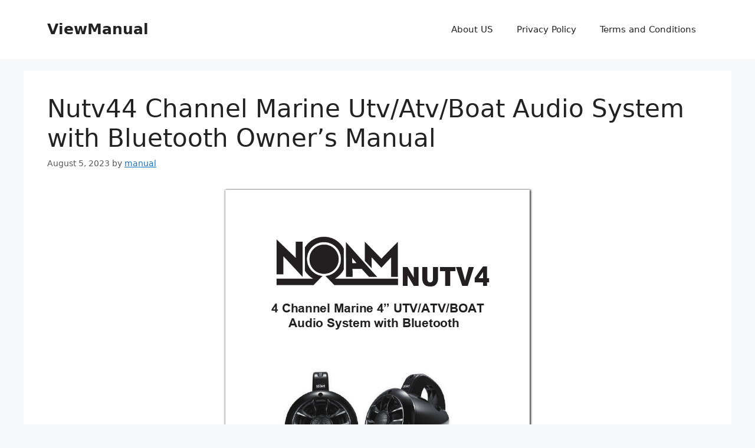

--- FILE ---
content_type: text/html; charset=UTF-8
request_url: https://www.viewmanual.com/nutv44-channel-marine-utv-atv-boat-audio-system-with-bluetooth-owners-manual/
body_size: 23661
content:
<!DOCTYPE html>
<html lang="en-US">
<head>
	<meta charset="UTF-8">
	<title>Nutv44 Channel Marine Utv/Atv/Boat Audio System with Bluetooth Owner’s Manual &#8211; ViewManual</title>
<meta name='robots' content='max-image-preview:large' />
<meta name="viewport" content="width=device-width, initial-scale=1"><style id='wp-img-auto-sizes-contain-inline-css'>
img:is([sizes=auto i],[sizes^="auto," i]){contain-intrinsic-size:3000px 1500px}
/*# sourceURL=wp-img-auto-sizes-contain-inline-css */
</style>
<style id='wp-block-library-inline-css'>
:root{--wp-block-synced-color:#7a00df;--wp-block-synced-color--rgb:122,0,223;--wp-bound-block-color:var(--wp-block-synced-color);--wp-editor-canvas-background:#ddd;--wp-admin-theme-color:#007cba;--wp-admin-theme-color--rgb:0,124,186;--wp-admin-theme-color-darker-10:#006ba1;--wp-admin-theme-color-darker-10--rgb:0,107,160.5;--wp-admin-theme-color-darker-20:#005a87;--wp-admin-theme-color-darker-20--rgb:0,90,135;--wp-admin-border-width-focus:2px}@media (min-resolution:192dpi){:root{--wp-admin-border-width-focus:1.5px}}.wp-element-button{cursor:pointer}:root .has-very-light-gray-background-color{background-color:#eee}:root .has-very-dark-gray-background-color{background-color:#313131}:root .has-very-light-gray-color{color:#eee}:root .has-very-dark-gray-color{color:#313131}:root .has-vivid-green-cyan-to-vivid-cyan-blue-gradient-background{background:linear-gradient(135deg,#00d084,#0693e3)}:root .has-purple-crush-gradient-background{background:linear-gradient(135deg,#34e2e4,#4721fb 50%,#ab1dfe)}:root .has-hazy-dawn-gradient-background{background:linear-gradient(135deg,#faaca8,#dad0ec)}:root .has-subdued-olive-gradient-background{background:linear-gradient(135deg,#fafae1,#67a671)}:root .has-atomic-cream-gradient-background{background:linear-gradient(135deg,#fdd79a,#004a59)}:root .has-nightshade-gradient-background{background:linear-gradient(135deg,#330968,#31cdcf)}:root .has-midnight-gradient-background{background:linear-gradient(135deg,#020381,#2874fc)}:root{--wp--preset--font-size--normal:16px;--wp--preset--font-size--huge:42px}.has-regular-font-size{font-size:1em}.has-larger-font-size{font-size:2.625em}.has-normal-font-size{font-size:var(--wp--preset--font-size--normal)}.has-huge-font-size{font-size:var(--wp--preset--font-size--huge)}.has-text-align-center{text-align:center}.has-text-align-left{text-align:left}.has-text-align-right{text-align:right}.has-fit-text{white-space:nowrap!important}#end-resizable-editor-section{display:none}.aligncenter{clear:both}.items-justified-left{justify-content:flex-start}.items-justified-center{justify-content:center}.items-justified-right{justify-content:flex-end}.items-justified-space-between{justify-content:space-between}.screen-reader-text{border:0;clip-path:inset(50%);height:1px;margin:-1px;overflow:hidden;padding:0;position:absolute;width:1px;word-wrap:normal!important}.screen-reader-text:focus{background-color:#ddd;clip-path:none;color:#444;display:block;font-size:1em;height:auto;left:5px;line-height:normal;padding:15px 23px 14px;text-decoration:none;top:5px;width:auto;z-index:100000}html :where(.has-border-color){border-style:solid}html :where([style*=border-top-color]){border-top-style:solid}html :where([style*=border-right-color]){border-right-style:solid}html :where([style*=border-bottom-color]){border-bottom-style:solid}html :where([style*=border-left-color]){border-left-style:solid}html :where([style*=border-width]){border-style:solid}html :where([style*=border-top-width]){border-top-style:solid}html :where([style*=border-right-width]){border-right-style:solid}html :where([style*=border-bottom-width]){border-bottom-style:solid}html :where([style*=border-left-width]){border-left-style:solid}html :where(img[class*=wp-image-]){height:auto;max-width:100%}:where(figure){margin:0 0 1em}html :where(.is-position-sticky){--wp-admin--admin-bar--position-offset:var(--wp-admin--admin-bar--height,0px)}@media screen and (max-width:600px){html :where(.is-position-sticky){--wp-admin--admin-bar--position-offset:0px}}

/*# sourceURL=wp-block-library-inline-css */
</style><style id='global-styles-inline-css'>
:root{--wp--preset--aspect-ratio--square: 1;--wp--preset--aspect-ratio--4-3: 4/3;--wp--preset--aspect-ratio--3-4: 3/4;--wp--preset--aspect-ratio--3-2: 3/2;--wp--preset--aspect-ratio--2-3: 2/3;--wp--preset--aspect-ratio--16-9: 16/9;--wp--preset--aspect-ratio--9-16: 9/16;--wp--preset--color--black: #000000;--wp--preset--color--cyan-bluish-gray: #abb8c3;--wp--preset--color--white: #ffffff;--wp--preset--color--pale-pink: #f78da7;--wp--preset--color--vivid-red: #cf2e2e;--wp--preset--color--luminous-vivid-orange: #ff6900;--wp--preset--color--luminous-vivid-amber: #fcb900;--wp--preset--color--light-green-cyan: #7bdcb5;--wp--preset--color--vivid-green-cyan: #00d084;--wp--preset--color--pale-cyan-blue: #8ed1fc;--wp--preset--color--vivid-cyan-blue: #0693e3;--wp--preset--color--vivid-purple: #9b51e0;--wp--preset--color--contrast: var(--contrast);--wp--preset--color--contrast-2: var(--contrast-2);--wp--preset--color--contrast-3: var(--contrast-3);--wp--preset--color--base: var(--base);--wp--preset--color--base-2: var(--base-2);--wp--preset--color--base-3: var(--base-3);--wp--preset--color--accent: var(--accent);--wp--preset--gradient--vivid-cyan-blue-to-vivid-purple: linear-gradient(135deg,rgb(6,147,227) 0%,rgb(155,81,224) 100%);--wp--preset--gradient--light-green-cyan-to-vivid-green-cyan: linear-gradient(135deg,rgb(122,220,180) 0%,rgb(0,208,130) 100%);--wp--preset--gradient--luminous-vivid-amber-to-luminous-vivid-orange: linear-gradient(135deg,rgb(252,185,0) 0%,rgb(255,105,0) 100%);--wp--preset--gradient--luminous-vivid-orange-to-vivid-red: linear-gradient(135deg,rgb(255,105,0) 0%,rgb(207,46,46) 100%);--wp--preset--gradient--very-light-gray-to-cyan-bluish-gray: linear-gradient(135deg,rgb(238,238,238) 0%,rgb(169,184,195) 100%);--wp--preset--gradient--cool-to-warm-spectrum: linear-gradient(135deg,rgb(74,234,220) 0%,rgb(151,120,209) 20%,rgb(207,42,186) 40%,rgb(238,44,130) 60%,rgb(251,105,98) 80%,rgb(254,248,76) 100%);--wp--preset--gradient--blush-light-purple: linear-gradient(135deg,rgb(255,206,236) 0%,rgb(152,150,240) 100%);--wp--preset--gradient--blush-bordeaux: linear-gradient(135deg,rgb(254,205,165) 0%,rgb(254,45,45) 50%,rgb(107,0,62) 100%);--wp--preset--gradient--luminous-dusk: linear-gradient(135deg,rgb(255,203,112) 0%,rgb(199,81,192) 50%,rgb(65,88,208) 100%);--wp--preset--gradient--pale-ocean: linear-gradient(135deg,rgb(255,245,203) 0%,rgb(182,227,212) 50%,rgb(51,167,181) 100%);--wp--preset--gradient--electric-grass: linear-gradient(135deg,rgb(202,248,128) 0%,rgb(113,206,126) 100%);--wp--preset--gradient--midnight: linear-gradient(135deg,rgb(2,3,129) 0%,rgb(40,116,252) 100%);--wp--preset--font-size--small: 13px;--wp--preset--font-size--medium: 20px;--wp--preset--font-size--large: 36px;--wp--preset--font-size--x-large: 42px;--wp--preset--spacing--20: 0.44rem;--wp--preset--spacing--30: 0.67rem;--wp--preset--spacing--40: 1rem;--wp--preset--spacing--50: 1.5rem;--wp--preset--spacing--60: 2.25rem;--wp--preset--spacing--70: 3.38rem;--wp--preset--spacing--80: 5.06rem;--wp--preset--shadow--natural: 6px 6px 9px rgba(0, 0, 0, 0.2);--wp--preset--shadow--deep: 12px 12px 50px rgba(0, 0, 0, 0.4);--wp--preset--shadow--sharp: 6px 6px 0px rgba(0, 0, 0, 0.2);--wp--preset--shadow--outlined: 6px 6px 0px -3px rgb(255, 255, 255), 6px 6px rgb(0, 0, 0);--wp--preset--shadow--crisp: 6px 6px 0px rgb(0, 0, 0);}:where(.is-layout-flex){gap: 0.5em;}:where(.is-layout-grid){gap: 0.5em;}body .is-layout-flex{display: flex;}.is-layout-flex{flex-wrap: wrap;align-items: center;}.is-layout-flex > :is(*, div){margin: 0;}body .is-layout-grid{display: grid;}.is-layout-grid > :is(*, div){margin: 0;}:where(.wp-block-columns.is-layout-flex){gap: 2em;}:where(.wp-block-columns.is-layout-grid){gap: 2em;}:where(.wp-block-post-template.is-layout-flex){gap: 1.25em;}:where(.wp-block-post-template.is-layout-grid){gap: 1.25em;}.has-black-color{color: var(--wp--preset--color--black) !important;}.has-cyan-bluish-gray-color{color: var(--wp--preset--color--cyan-bluish-gray) !important;}.has-white-color{color: var(--wp--preset--color--white) !important;}.has-pale-pink-color{color: var(--wp--preset--color--pale-pink) !important;}.has-vivid-red-color{color: var(--wp--preset--color--vivid-red) !important;}.has-luminous-vivid-orange-color{color: var(--wp--preset--color--luminous-vivid-orange) !important;}.has-luminous-vivid-amber-color{color: var(--wp--preset--color--luminous-vivid-amber) !important;}.has-light-green-cyan-color{color: var(--wp--preset--color--light-green-cyan) !important;}.has-vivid-green-cyan-color{color: var(--wp--preset--color--vivid-green-cyan) !important;}.has-pale-cyan-blue-color{color: var(--wp--preset--color--pale-cyan-blue) !important;}.has-vivid-cyan-blue-color{color: var(--wp--preset--color--vivid-cyan-blue) !important;}.has-vivid-purple-color{color: var(--wp--preset--color--vivid-purple) !important;}.has-black-background-color{background-color: var(--wp--preset--color--black) !important;}.has-cyan-bluish-gray-background-color{background-color: var(--wp--preset--color--cyan-bluish-gray) !important;}.has-white-background-color{background-color: var(--wp--preset--color--white) !important;}.has-pale-pink-background-color{background-color: var(--wp--preset--color--pale-pink) !important;}.has-vivid-red-background-color{background-color: var(--wp--preset--color--vivid-red) !important;}.has-luminous-vivid-orange-background-color{background-color: var(--wp--preset--color--luminous-vivid-orange) !important;}.has-luminous-vivid-amber-background-color{background-color: var(--wp--preset--color--luminous-vivid-amber) !important;}.has-light-green-cyan-background-color{background-color: var(--wp--preset--color--light-green-cyan) !important;}.has-vivid-green-cyan-background-color{background-color: var(--wp--preset--color--vivid-green-cyan) !important;}.has-pale-cyan-blue-background-color{background-color: var(--wp--preset--color--pale-cyan-blue) !important;}.has-vivid-cyan-blue-background-color{background-color: var(--wp--preset--color--vivid-cyan-blue) !important;}.has-vivid-purple-background-color{background-color: var(--wp--preset--color--vivid-purple) !important;}.has-black-border-color{border-color: var(--wp--preset--color--black) !important;}.has-cyan-bluish-gray-border-color{border-color: var(--wp--preset--color--cyan-bluish-gray) !important;}.has-white-border-color{border-color: var(--wp--preset--color--white) !important;}.has-pale-pink-border-color{border-color: var(--wp--preset--color--pale-pink) !important;}.has-vivid-red-border-color{border-color: var(--wp--preset--color--vivid-red) !important;}.has-luminous-vivid-orange-border-color{border-color: var(--wp--preset--color--luminous-vivid-orange) !important;}.has-luminous-vivid-amber-border-color{border-color: var(--wp--preset--color--luminous-vivid-amber) !important;}.has-light-green-cyan-border-color{border-color: var(--wp--preset--color--light-green-cyan) !important;}.has-vivid-green-cyan-border-color{border-color: var(--wp--preset--color--vivid-green-cyan) !important;}.has-pale-cyan-blue-border-color{border-color: var(--wp--preset--color--pale-cyan-blue) !important;}.has-vivid-cyan-blue-border-color{border-color: var(--wp--preset--color--vivid-cyan-blue) !important;}.has-vivid-purple-border-color{border-color: var(--wp--preset--color--vivid-purple) !important;}.has-vivid-cyan-blue-to-vivid-purple-gradient-background{background: var(--wp--preset--gradient--vivid-cyan-blue-to-vivid-purple) !important;}.has-light-green-cyan-to-vivid-green-cyan-gradient-background{background: var(--wp--preset--gradient--light-green-cyan-to-vivid-green-cyan) !important;}.has-luminous-vivid-amber-to-luminous-vivid-orange-gradient-background{background: var(--wp--preset--gradient--luminous-vivid-amber-to-luminous-vivid-orange) !important;}.has-luminous-vivid-orange-to-vivid-red-gradient-background{background: var(--wp--preset--gradient--luminous-vivid-orange-to-vivid-red) !important;}.has-very-light-gray-to-cyan-bluish-gray-gradient-background{background: var(--wp--preset--gradient--very-light-gray-to-cyan-bluish-gray) !important;}.has-cool-to-warm-spectrum-gradient-background{background: var(--wp--preset--gradient--cool-to-warm-spectrum) !important;}.has-blush-light-purple-gradient-background{background: var(--wp--preset--gradient--blush-light-purple) !important;}.has-blush-bordeaux-gradient-background{background: var(--wp--preset--gradient--blush-bordeaux) !important;}.has-luminous-dusk-gradient-background{background: var(--wp--preset--gradient--luminous-dusk) !important;}.has-pale-ocean-gradient-background{background: var(--wp--preset--gradient--pale-ocean) !important;}.has-electric-grass-gradient-background{background: var(--wp--preset--gradient--electric-grass) !important;}.has-midnight-gradient-background{background: var(--wp--preset--gradient--midnight) !important;}.has-small-font-size{font-size: var(--wp--preset--font-size--small) !important;}.has-medium-font-size{font-size: var(--wp--preset--font-size--medium) !important;}.has-large-font-size{font-size: var(--wp--preset--font-size--large) !important;}.has-x-large-font-size{font-size: var(--wp--preset--font-size--x-large) !important;}
/*# sourceURL=global-styles-inline-css */
</style>

<style id='classic-theme-styles-inline-css'>
/*! This file is auto-generated */
.wp-block-button__link{color:#fff;background-color:#32373c;border-radius:9999px;box-shadow:none;text-decoration:none;padding:calc(.667em + 2px) calc(1.333em + 2px);font-size:1.125em}.wp-block-file__button{background:#32373c;color:#fff;text-decoration:none}
/*# sourceURL=/wp-includes/css/classic-themes.min.css */
</style>
<link rel='stylesheet' id='my-style-css' href='https://www.viewmanual.com/wp-content/themes/generatepress_child/style.css?ver=6.9' media='all' />
<link rel='stylesheet' id='generate-comments-css' href='https://www.viewmanual.com/wp-content/themes/generatepress/assets/css/components/comments.min.css?ver=3.6.1' media='all' />
<link rel='stylesheet' id='generate-style-css' href='https://www.viewmanual.com/wp-content/themes/generatepress/assets/css/main.min.css?ver=3.6.1' media='all' />
<style id='generate-style-inline-css'>
body{background-color:var(--base-2);color:var(--contrast);}a{color:var(--accent);}a{text-decoration:underline;}.entry-title a, .site-branding a, a.button, .wp-block-button__link, .main-navigation a{text-decoration:none;}a:hover, a:focus, a:active{color:var(--contrast);}.wp-block-group__inner-container{max-width:1200px;margin-left:auto;margin-right:auto;}:root{--contrast:#222222;--contrast-2:#575760;--contrast-3:#b2b2be;--base:#f0f0f0;--base-2:#f7f8f9;--base-3:#ffffff;--accent:#1e73be;}:root .has-contrast-color{color:var(--contrast);}:root .has-contrast-background-color{background-color:var(--contrast);}:root .has-contrast-2-color{color:var(--contrast-2);}:root .has-contrast-2-background-color{background-color:var(--contrast-2);}:root .has-contrast-3-color{color:var(--contrast-3);}:root .has-contrast-3-background-color{background-color:var(--contrast-3);}:root .has-base-color{color:var(--base);}:root .has-base-background-color{background-color:var(--base);}:root .has-base-2-color{color:var(--base-2);}:root .has-base-2-background-color{background-color:var(--base-2);}:root .has-base-3-color{color:var(--base-3);}:root .has-base-3-background-color{background-color:var(--base-3);}:root .has-accent-color{color:var(--accent);}:root .has-accent-background-color{background-color:var(--accent);}.top-bar{background-color:#636363;color:#ffffff;}.top-bar a{color:#ffffff;}.top-bar a:hover{color:#303030;}.site-header{background-color:var(--base-3);}.main-title a,.main-title a:hover{color:var(--contrast);}.site-description{color:var(--contrast-2);}.mobile-menu-control-wrapper .menu-toggle,.mobile-menu-control-wrapper .menu-toggle:hover,.mobile-menu-control-wrapper .menu-toggle:focus,.has-inline-mobile-toggle #site-navigation.toggled{background-color:rgba(0, 0, 0, 0.02);}.main-navigation,.main-navigation ul ul{background-color:var(--base-3);}.main-navigation .main-nav ul li a, .main-navigation .menu-toggle, .main-navigation .menu-bar-items{color:var(--contrast);}.main-navigation .main-nav ul li:not([class*="current-menu-"]):hover > a, .main-navigation .main-nav ul li:not([class*="current-menu-"]):focus > a, .main-navigation .main-nav ul li.sfHover:not([class*="current-menu-"]) > a, .main-navigation .menu-bar-item:hover > a, .main-navigation .menu-bar-item.sfHover > a{color:var(--accent);}button.menu-toggle:hover,button.menu-toggle:focus{color:var(--contrast);}.main-navigation .main-nav ul li[class*="current-menu-"] > a{color:var(--accent);}.navigation-search input[type="search"],.navigation-search input[type="search"]:active, .navigation-search input[type="search"]:focus, .main-navigation .main-nav ul li.search-item.active > a, .main-navigation .menu-bar-items .search-item.active > a{color:var(--accent);}.main-navigation ul ul{background-color:var(--base);}.separate-containers .inside-article, .separate-containers .comments-area, .separate-containers .page-header, .one-container .container, .separate-containers .paging-navigation, .inside-page-header{background-color:var(--base-3);}.entry-title a{color:var(--contrast);}.entry-title a:hover{color:var(--contrast-2);}.entry-meta{color:var(--contrast-2);}.sidebar .widget{background-color:var(--base-3);}.footer-widgets{background-color:var(--base-3);}.site-info{background-color:var(--base-3);}input[type="text"],input[type="email"],input[type="url"],input[type="password"],input[type="search"],input[type="tel"],input[type="number"],textarea,select{color:var(--contrast);background-color:var(--base-2);border-color:var(--base);}input[type="text"]:focus,input[type="email"]:focus,input[type="url"]:focus,input[type="password"]:focus,input[type="search"]:focus,input[type="tel"]:focus,input[type="number"]:focus,textarea:focus,select:focus{color:var(--contrast);background-color:var(--base-2);border-color:var(--contrast-3);}button,html input[type="button"],input[type="reset"],input[type="submit"],a.button,a.wp-block-button__link:not(.has-background){color:#ffffff;background-color:#55555e;}button:hover,html input[type="button"]:hover,input[type="reset"]:hover,input[type="submit"]:hover,a.button:hover,button:focus,html input[type="button"]:focus,input[type="reset"]:focus,input[type="submit"]:focus,a.button:focus,a.wp-block-button__link:not(.has-background):active,a.wp-block-button__link:not(.has-background):focus,a.wp-block-button__link:not(.has-background):hover{color:#ffffff;background-color:#3f4047;}a.generate-back-to-top{background-color:rgba( 0,0,0,0.4 );color:#ffffff;}a.generate-back-to-top:hover,a.generate-back-to-top:focus{background-color:rgba( 0,0,0,0.6 );color:#ffffff;}:root{--gp-search-modal-bg-color:var(--base-3);--gp-search-modal-text-color:var(--contrast);--gp-search-modal-overlay-bg-color:rgba(0,0,0,0.2);}@media (max-width:768px){.main-navigation .menu-bar-item:hover > a, .main-navigation .menu-bar-item.sfHover > a{background:none;color:var(--contrast);}}.nav-below-header .main-navigation .inside-navigation.grid-container, .nav-above-header .main-navigation .inside-navigation.grid-container{padding:0px 20px 0px 20px;}.site-main .wp-block-group__inner-container{padding:40px;}.separate-containers .paging-navigation{padding-top:20px;padding-bottom:20px;}.entry-content .alignwide, body:not(.no-sidebar) .entry-content .alignfull{margin-left:-40px;width:calc(100% + 80px);max-width:calc(100% + 80px);}.rtl .menu-item-has-children .dropdown-menu-toggle{padding-left:20px;}.rtl .main-navigation .main-nav ul li.menu-item-has-children > a{padding-right:20px;}@media (max-width:768px){.separate-containers .inside-article, .separate-containers .comments-area, .separate-containers .page-header, .separate-containers .paging-navigation, .one-container .site-content, .inside-page-header{padding:30px;}.site-main .wp-block-group__inner-container{padding:30px;}.inside-top-bar{padding-right:30px;padding-left:30px;}.inside-header{padding-right:30px;padding-left:30px;}.widget-area .widget{padding-top:30px;padding-right:30px;padding-bottom:30px;padding-left:30px;}.footer-widgets-container{padding-top:30px;padding-right:30px;padding-bottom:30px;padding-left:30px;}.inside-site-info{padding-right:30px;padding-left:30px;}.entry-content .alignwide, body:not(.no-sidebar) .entry-content .alignfull{margin-left:-30px;width:calc(100% + 60px);max-width:calc(100% + 60px);}.one-container .site-main .paging-navigation{margin-bottom:20px;}}/* End cached CSS */.is-right-sidebar{width:30%;}.is-left-sidebar{width:30%;}.site-content .content-area{width:100%;}@media (max-width:768px){.main-navigation .menu-toggle,.sidebar-nav-mobile:not(#sticky-placeholder){display:block;}.main-navigation ul,.gen-sidebar-nav,.main-navigation:not(.slideout-navigation):not(.toggled) .main-nav > ul,.has-inline-mobile-toggle #site-navigation .inside-navigation > *:not(.navigation-search):not(.main-nav){display:none;}.nav-align-right .inside-navigation,.nav-align-center .inside-navigation{justify-content:space-between;}.has-inline-mobile-toggle .mobile-menu-control-wrapper{display:flex;flex-wrap:wrap;}.has-inline-mobile-toggle .inside-header{flex-direction:row;text-align:left;flex-wrap:wrap;}.has-inline-mobile-toggle .header-widget,.has-inline-mobile-toggle #site-navigation{flex-basis:100%;}.nav-float-left .has-inline-mobile-toggle #site-navigation{order:10;}}
/*# sourceURL=generate-style-inline-css */
</style>
<script src="https://www.viewmanual.com/wp-includes/js/jquery/jquery.min.js?ver=3.7.1" id="jquery-core-js"></script>
<link rel="canonical" href="https://www.viewmanual.com/nutv44-channel-marine-utv-atv-boat-audio-system-with-bluetooth-owners-manual/" />
<style type="text/css" id="simple-css-output">.ff0{font-family:sans-serif;visibility:hidden;}@font-face{font-family:ff1;src:url(https://www.viewmanual.com/wp-content/uploads/fonts/2380/0d688399215efe50752f26feb478ce9b.woff)format("woff");}.ff1{font-family:ff1;line-height:0.938477;font-style:normal;font-weight:normal;visibility:visible;}@font-face{font-family:ff2;src:url(https://www.viewmanual.com/wp-content/uploads/fonts/2380/76915107aa519c3db887b767a569e1c2.woff)format("woff");}.ff2{font-family:ff2;line-height:1.000000;font-style:normal;font-weight:normal;visibility:visible;}@font-face{font-family:ff3;src:url(https://www.viewmanual.com/wp-content/uploads/fonts/2380/7df957d7462bd9ca58cf474efe508a2d.woff)format("woff");}.ff3{font-family:ff3;line-height:0.938477;font-style:normal;font-weight:normal;visibility:visible;}@font-face{font-family:ff4;src:url(https://www.viewmanual.com/wp-content/uploads/fonts/2380/9a79fb0509ab6cab43220d6d64556659.woff)format("woff");}.ff4{font-family:ff4;line-height:0.938965;font-style:normal;font-weight:normal;visibility:visible;}@font-face{font-family:ff5;src:url(https://www.viewmanual.com/wp-content/uploads/fonts/2380/29053fce65ad2908631ac4108c952ddb.woff)format("woff");}.ff5{font-family:ff5;line-height:0.938477;font-style:normal;font-weight:normal;visibility:visible;}@font-face{font-family:ff6;src:url(https://www.viewmanual.com/wp-content/uploads/fonts/2380/3a8b618caf3b9e644dde06acba00a11c.woff)format("woff");}.ff6{font-family:ff6;line-height:0.938965;font-style:normal;font-weight:normal;visibility:visible;}@font-face{font-family:ff7;src:url(https://www.viewmanual.com/wp-content/uploads/fonts/2380/82fe5c18226615f832e06eaec6b5039d.woff)format("woff");}.ff7{font-family:ff7;line-height:0.938965;font-style:normal;font-weight:normal;visibility:visible;}@font-face{font-family:ff8;src:url(https://www.viewmanual.com/wp-content/uploads/fonts/2380/78950b72268ecfbe9ec328c85fc208a8.woff)format("woff");}.ff8{font-family:ff8;line-height:0.664062;font-style:normal;font-weight:normal;visibility:visible;}@font-face{font-family:ff9;src:url(https://www.viewmanual.com/wp-content/uploads/fonts/2380/394ec2279a18bcbecd8f410af313861a.woff)format("woff");}.ff9{font-family:ff9;line-height:0.938477;font-style:normal;font-weight:normal;visibility:visible;}@font-face{font-family:ffa;src:url(https://www.viewmanual.com/wp-content/uploads/fonts/2380/d140751e2230db0a2a816d44e870969f.woff)format("woff");}.ffa{font-family:ffa;line-height:0.938477;font-style:normal;font-weight:normal;visibility:visible;}@font-face{font-family:ffb;src:url(https://www.viewmanual.com/wp-content/uploads/fonts/2380/0fff31ca179d41160b5f79a29cf03c9e.woff)format("woff");}.ffb{font-family:ffb;line-height:0.722656;font-style:normal;font-weight:normal;visibility:visible;}@font-face{font-family:ffc;src:url(https://www.viewmanual.com/wp-content/uploads/fonts/2380/e7e04ff201c432eab9c945930bca314f.woff)format("woff");}.ffc{font-family:ffc;line-height:0.666504;font-style:normal;font-weight:normal;visibility:visible;}@font-face{font-family:ffd;src:url(https://www.viewmanual.com/wp-content/uploads/fonts/2380/bf11249668885c8c63dea01794a32f30.woff)format("woff");}.ffd{font-family:ffd;line-height:0.938477;font-style:normal;font-weight:normal;visibility:visible;}@font-face{font-family:ffe;src:url(https://www.viewmanual.com/wp-content/uploads/fonts/2380/7981159739d94a1fdd48f3c21aec4ae1.woff)format("woff");}.ffe{font-family:ffe;line-height:0.938965;font-style:normal;font-weight:normal;visibility:visible;}@font-face{font-family:fff;src:url(https://www.viewmanual.com/wp-content/uploads/fonts/2380/81e8d1cb4c4ff62969aa7a62502bc4a5.woff)format("woff");}.fff{font-family:fff;line-height:0.938477;font-style:normal;font-weight:normal;visibility:visible;}@font-face{font-family:ff10;src:url(https://www.viewmanual.com/wp-content/uploads/fonts/2380/c3bd42a2c3c7b55255c211e0cd0ae757.woff)format("woff");}.ff10{font-family:ff10;line-height:0.938477;font-style:normal;font-weight:normal;visibility:visible;}@font-face{font-family:ff11;src:url(https://www.viewmanual.com/wp-content/uploads/fonts/2380/62ee2ff9b84fba0d2645fce6217732cb.woff)format("woff");}.ff11{font-family:ff11;line-height:0.938965;font-style:normal;font-weight:normal;visibility:visible;}@font-face{font-family:ff12;src:url(https://www.viewmanual.com/wp-content/uploads/fonts/2380/b806e753359eb147d15c98e4ab23af44.woff)format("woff");}.ff12{font-family:ff12;line-height:0.938477;font-style:normal;font-weight:normal;visibility:visible;}@font-face{font-family:ff13;src:url(https://www.viewmanual.com/wp-content/uploads/fonts/2380/1949887375dad1430a32c4fdb02e27dd.woff)format("woff");}.ff13{font-family:ff13;line-height:0.715000;font-style:normal;font-weight:normal;visibility:visible;}@font-face{font-family:ff14;src:url(https://www.viewmanual.com/wp-content/uploads/fonts/2380/a5f7dc8dd402cd403eb5bd418f479870.woff)format("woff");}.ff14{font-family:ff14;line-height:0.879883;font-style:normal;font-weight:normal;visibility:visible;}@font-face{font-family:ff15;src:url(https://www.viewmanual.com/wp-content/uploads/fonts/2380/ab5df589f48124433e974094339b7933.woff)format("woff");}.ff15{font-family:ff15;line-height:0.938965;font-style:normal;font-weight:normal;visibility:visible;}@font-face{font-family:ff16;src:url(https://www.viewmanual.com/wp-content/uploads/fonts/2380/4be85225c2d347dbf45efea6e3b15315.woff)format("woff");}.ff16{font-family:ff16;line-height:0.942000;font-style:normal;font-weight:normal;visibility:visible;}@font-face{font-family:ff17;src:url(https://www.viewmanual.com/wp-content/uploads/fonts/2380/468bf6bdf1c31a65e7e3b438a564cf77.woff)format("woff");}.ff17{font-family:ff17;line-height:0.938477;font-style:normal;font-weight:normal;visibility:visible;}@font-face{font-family:ff18;src:url(https://www.viewmanual.com/wp-content/uploads/fonts/2380/6fc2de760ca94cf87909d9047eccfce3.woff)format("woff");}.ff18{font-family:ff18;line-height:0.938965;font-style:normal;font-weight:normal;visibility:visible;}@font-face{font-family:ff19;src:url(https://www.viewmanual.com/wp-content/uploads/fonts/2380/f6711c179cb706c95647eb8bcdbb959a.woff)format("woff");}.ff19{font-family:ff19;line-height:0.776855;font-style:normal;font-weight:normal;visibility:visible;}@font-face{font-family:ff1a;src:url(https://www.viewmanual.com/wp-content/uploads/fonts/2380/e9d33fc20b95d64716dd825da696af21.woff)format("woff");}.ff1a{font-family:ff1a;line-height:0.965820;font-style:normal;font-weight:normal;visibility:visible;}@font-face{font-family:ff1b;src:url(https://www.viewmanual.com/wp-content/uploads/fonts/2380/565850c84fa343a87ad2ec465ee79525.woff)format("woff");}.ff1b{font-family:ff1b;line-height:0.942000;font-style:normal;font-weight:normal;visibility:visible;}@font-face{font-family:ff1c;src:url(https://www.viewmanual.com/wp-content/uploads/fonts/2380/b2871e7b8b573a4cb200715fa0f57c52.woff)format("woff");}.ff1c{font-family:ff1c;line-height:0.938477;font-style:normal;font-weight:normal;visibility:visible;}.md{transform:matrix(-0.480833,0.000000,0.000000,0.325000,0,0);-ms-transform:matrix(-0.480833,0.000000,0.000000,0.325000,0,0);-webkit-transform:matrix(-0.480833,0.000000,0.000000,0.325000,0,0);}.mc{transform:matrix(-0.325000,0.000000,0.000000,0.325000,0,0);-ms-transform:matrix(-0.325000,0.000000,0.000000,0.325000,0,0);-webkit-transform:matrix(-0.325000,0.000000,0.000000,0.325000,0,0);}.m10{transform:matrix(0.170528,0.229428,-0.260845,0.193869,0,0);-ms-transform:matrix(0.170528,0.229428,-0.260845,0.193869,0,0);-webkit-transform:matrix(0.170528,0.229428,-0.260845,0.193869,0,0);}.me{transform:matrix(0.227099,0.000000,0.000000,0.325000,0,0);-ms-transform:matrix(0.227099,0.000000,0.000000,0.325000,0,0);-webkit-transform:matrix(0.227099,0.000000,0.000000,0.325000,0,0);}.m11{transform:matrix(0.285750,0.007973,-0.009070,0.324873,0,0);-ms-transform:matrix(0.285750,0.007973,-0.009070,0.324873,0,0);-webkit-transform:matrix(0.285750,0.007973,-0.009070,0.324873,0,0);}.m15{transform:matrix(0.290073,0.000000,0.000000,0.325000,0,0);-ms-transform:matrix(0.290073,0.000000,0.000000,0.325000,0,0);-webkit-transform:matrix(0.290073,0.000000,0.000000,0.325000,0,0);}.m1{transform:matrix(0.291086,0.000000,0.000000,0.325000,0,0);-ms-transform:matrix(0.291086,0.000000,0.000000,0.325000,0,0);-webkit-transform:matrix(0.291086,0.000000,0.000000,0.325000,0,0);}.m8{transform:matrix(0.294894,0.000000,0.000000,0.325000,0,0);-ms-transform:matrix(0.294894,0.000000,0.000000,0.325000,0,0);-webkit-transform:matrix(0.294894,0.000000,0.000000,0.325000,0,0);}.m13{transform:matrix(0.296841,0.000000,0.000000,0.325000,0,0);-ms-transform:matrix(0.296841,0.000000,0.000000,0.325000,0,0);-webkit-transform:matrix(0.296841,0.000000,0.000000,0.325000,0,0);}.m12{transform:matrix(0.300261,0.000000,0.000000,0.325000,0,0);-ms-transform:matrix(0.300261,0.000000,0.000000,0.325000,0,0);-webkit-transform:matrix(0.300261,0.000000,0.000000,0.325000,0,0);}.m14{transform:matrix(0.300264,0.000000,0.000000,0.325000,0,0);-ms-transform:matrix(0.300264,0.000000,0.000000,0.325000,0,0);-webkit-transform:matrix(0.300264,0.000000,0.000000,0.325000,0,0);}.m18{transform:matrix(0.308745,0.000000,0.000000,0.325000,0,0);-ms-transform:matrix(0.308745,0.000000,0.000000,0.325000,0,0);-webkit-transform:matrix(0.308745,0.000000,0.000000,0.325000,0,0);}.m6{transform:matrix(0.308749,0.000000,0.000000,0.325000,0,0);-ms-transform:matrix(0.308749,0.000000,0.000000,0.325000,0,0);-webkit-transform:matrix(0.308749,0.000000,0.000000,0.325000,0,0);}.m17{transform:matrix(0.308749,0.000000,0.000000,0.325000,0,0);-ms-transform:matrix(0.308749,0.000000,0.000000,0.325000,0,0);-webkit-transform:matrix(0.308749,0.000000,0.000000,0.325000,0,0);}.m1b{transform:matrix(0.308750,0.000000,0.000000,0.325000,0,0);-ms-transform:matrix(0.308750,0.000000,0.000000,0.325000,0,0);-webkit-transform:matrix(0.308750,0.000000,0.000000,0.325000,0,0);}.m19{transform:matrix(0.308752,0.000000,0.000000,0.325000,0,0);-ms-transform:matrix(0.308752,0.000000,0.000000,0.325000,0,0);-webkit-transform:matrix(0.308752,0.000000,0.000000,0.325000,0,0);}.mb{transform:matrix(0.315246,0.000000,0.000000,0.325000,0,0);-ms-transform:matrix(0.315246,0.000000,0.000000,0.325000,0,0);-webkit-transform:matrix(0.315246,0.000000,0.000000,0.325000,0,0);}.m1c{transform:matrix(0.316546,0.000000,0.000000,0.325000,0,0);-ms-transform:matrix(0.316546,0.000000,0.000000,0.325000,0,0);-webkit-transform:matrix(0.316546,0.000000,0.000000,0.325000,0,0);}.m16{transform:matrix(0.318498,0.000000,0.000000,0.325000,0,0);-ms-transform:matrix(0.318498,0.000000,0.000000,0.325000,0,0);-webkit-transform:matrix(0.318498,0.000000,0.000000,0.325000,0,0);}.m9{transform:matrix(0.320063,0.000000,-0.056436,0.320063,0,0);-ms-transform:matrix(0.320063,0.000000,-0.056436,0.320063,0,0);-webkit-transform:matrix(0.320063,0.000000,-0.056436,0.320063,0,0);}.m0{transform:matrix(0.325000,0.000000,0.000000,0.325000,0,0);-ms-transform:matrix(0.325000,0.000000,0.000000,0.325000,0,0);-webkit-transform:matrix(0.325000,0.000000,0.000000,0.325000,0,0);}.m5{transform:matrix(0.325000,0.000000,0.000000,0.325000,0,0);-ms-transform:matrix(0.325000,0.000000,0.000000,0.325000,0,0);-webkit-transform:matrix(0.325000,0.000000,0.000000,0.325000,0,0);}.m2{transform:matrix(0.325068,0.000000,0.000000,0.325000,0,0);-ms-transform:matrix(0.325068,0.000000,0.000000,0.325000,0,0);-webkit-transform:matrix(0.325068,0.000000,0.000000,0.325000,0,0);}.m3{transform:matrix(0.327450,0.000000,0.000000,0.325000,0,0);-ms-transform:matrix(0.327450,0.000000,0.000000,0.325000,0,0);-webkit-transform:matrix(0.327450,0.000000,0.000000,0.325000,0,0);}.ma{transform:matrix(0.328219,0.000000,0.000000,0.325000,0,0);-ms-transform:matrix(0.328219,0.000000,0.000000,0.325000,0,0);-webkit-transform:matrix(0.328219,0.000000,0.000000,0.325000,0,0);}.m4{transform:matrix(0.335663,0.000000,0.000000,0.325000,0,0);-ms-transform:matrix(0.335663,0.000000,0.000000,0.325000,0,0);-webkit-transform:matrix(0.335663,0.000000,0.000000,0.325000,0,0);}.m7{transform:matrix(0.337998,0.000000,0.000000,0.325000,0,0);-ms-transform:matrix(0.337998,0.000000,0.000000,0.325000,0,0);-webkit-transform:matrix(0.337998,0.000000,0.000000,0.325000,0,0);}.m1a{transform:matrix(0.341249,0.000000,0.000000,0.325000,0,0);-ms-transform:matrix(0.341249,0.000000,0.000000,0.325000,0,0);-webkit-transform:matrix(0.341249,0.000000,0.000000,0.325000,0,0);}.mf{transform:matrix(0.497269,0.000000,0.000000,0.325000,0,0);-ms-transform:matrix(0.497269,0.000000,0.000000,0.325000,0,0);-webkit-transform:matrix(0.497269,0.000000,0.000000,0.325000,0,0);}.v0{vertical-align:0.000000px;}.ls1{letter-spacing:-1.000040px;}.ls2{letter-spacing:-0.960038px;}.ls0{letter-spacing:0.000000px;}.sc_{text-shadow:none;}.sc0{text-shadow:-0.015em 0 transparent,0 0.015em transparent,0.015em 0 transparent,0 -0.015em transparent;}@media screen and (-webkit-min-device-pixel-ratio:0){.sc_{-webkit-text-stroke:0px transparent;}.sc0{-webkit-text-stroke:0.015em transparent;text-shadow:none;}}.ws0{word-spacing:0.000000px;}.ws2{word-spacing:0.960038px;}.ws1{word-spacing:1.000040px;}._25{margin-left:-1114.254681px;}._12{margin-left:-70.200000px;}._19{margin-left:-62.720000px;}._1f{margin-left:-61.160000px;}._18{margin-left:-58.520000px;}._1a{margin-left:-53.360000px;}._1b{margin-left:-51.000000px;}._1d{margin-left:-46.880000px;}._20{margin-left:-44.599922px;}._13{margin-left:-37.880000px;}._1c{margin-left:-36.440000px;}._17{margin-left:-33.520000px;}._14{margin-left:-32.000000px;}._1e{margin-left:-23.160000px;}._15{margin-left:-21.280000px;}._16{margin-left:-18.240000px;}._27{margin-left:-15.568000px;}._6{margin-left:-13.240530px;}._21{margin-left:-11.959941px;}._10{margin-left:-10.480000px;}._22{margin-left:-9.360000px;}._3{margin-left:-6.680267px;}._5{margin-left:-5.360214px;}._4{margin-left:-4.040162px;}._2{margin-left:-1.960078px;}._d{width:1.400000px;}._c{width:2.480000px;}._e{width:3.920000px;}._a{width:5.760000px;}._8{width:7.400296px;}._7{width:8.960358px;}._b{width:12.440000px;}._9{width:14.128400px;}._0{width:28.760000px;}._24{width:88.935569px;}._f{width:111.520000px;}._1{width:128.320000px;}._23{width:155.762746px;}._26{width:264.412004px;}._11{width:643.791600px;}.fc6{color:rgb(34,27,25);}.fc5{color:rgb(16,16,15);}.fc4{color:rgb(255,255,255);}.fc3{color:rgb(35,24,21);}.fc1{color:rgb(14,15,15);}.fc2{color:rgb(0,0,0);}.fc0{color:rgb(35,31,32);}.fs19{font-size:16.289600px;}.fsc{font-size:18.587200px;}.fsd{font-size:19.193200px;}.fse{font-size:19.607600px;}.fs16{font-size:22.043600px;}.fs29{font-size:23.490000px;}.fs10{font-size:24.800000px;}.fs14{font-size:25.764000px;}.fs13{font-size:27.702054px;}.fs1c{font-size:27.744000px;}.fs17{font-size:27.746000px;}.fs3{font-size:28.000000px;}.fs12{font-size:28.650000px;}.fsf{font-size:29.494000px;}.fs1f{font-size:29.728400px;}.fs18{font-size:30.051200px;}.fs1d{font-size:30.215325px;}.fs1e{font-size:32.693134px;}.fs25{font-size:32.694400px;}.fs26{font-size:32.955200px;}.fsb{font-size:33.333600px;}.fs24{font-size:34.366000px;}.fs2a{font-size:38.043200px;}.fs28{font-size:39.159600px;}.fs22{font-size:39.725200px;}.fs5{font-size:40.000000px;}.fs7{font-size:40.001600px;}.fs23{font-size:43.026000px;}.fs20{font-size:43.026400px;}.fs6{font-size:44.000000px;}.fs21{font-size:46.111200px;}.fsa{font-size:48.000000px;}.fs11{font-size:48.376400px;}.fs1a{font-size:50.239600px;}.fs27{font-size:51.811600px;}.fs9{font-size:52.860400px;}.fs8{font-size:56.000000px;}.fs4{font-size:56.201200px;}.fs2{font-size:64.000000px;}.fs1b{font-size:66.498400px;}.fs15{font-size:72.000000px;}.fs0{font-size:120.000000px;}.fs1{font-size:133.774800px;}.y78{bottom:0.000000px;}.y90{bottom:26.276770px;}.yaf{bottom:26.714740px;}.y2a{bottom:27.053650px;}.y4c{bottom:27.084200px;}.y7{bottom:27.117220px;}.yae{bottom:35.750000px;}.y4a{bottom:38.350000px;}.yba{bottom:43.206020px;}.y77{bottom:43.585490px;}.y76{bottom:53.633840px;}.yb4{bottom:65.075392px;}.ybb{bottom:65.076180px;}.y8e{bottom:66.373060px;}.y8a{bottom:67.283060px;}.y72{bottom:67.507180px;}.yf3{bottom:71.500000px;}.y1{bottom:74.637030px;}.y6e{bottom:74.817600px;}.y71{bottom:77.179180px;}.y6d{bottom:84.457360px;}.y8d{bottom:85.093060px;}.yb2{bottom:85.322306px;}.yb3{bottom:85.533370px;}.y89{bottom:86.003060px;}.y70{bottom:86.851180px;}.y6c{bottom:94.129360px;}.y6f{bottom:96.523180px;}.y8c{bottom:103.813060px;}.y88{bottom:104.723060px;}.yb1{bottom:106.409545px;}.yb9{bottom:106.410916px;}.y25{bottom:107.097120px;}.y75{bottom:109.933720px;}.y74{bottom:110.058260px;}.yd9{bottom:117.650000px;}.y8b{bottom:122.533060px;}.y26{bottom:122.697640px;}.y87{bottom:123.443060px;}.y24{bottom:124.257120px;}.y73{bottom:125.653190px;}.yb0{bottom:127.287030px;}.yee{bottom:128.051663px;}.yea{bottom:129.661090px;}.y23{bottom:141.417120px;}.y86{bottom:142.098060px;}.y7f{bottom:143.010140px;}.yb7{bottom:147.009716px;}.yb8{bottom:147.089150px;}.y6b{bottom:147.734343px;}.yed{bottom:158.046824px;}.y6a{bottom:158.498915px;}.y22{bottom:158.577120px;}.y85{bottom:160.818060px;}.y7e{bottom:161.730140px;}.y0{bottom:169.000000px;}.yb5{bottom:169.369460px;}.yb6{bottom:169.914820px;}.y5f{bottom:172.605095px;}.yec{bottom:172.883672px;}.y21{bottom:175.737120px;}.y84{bottom:179.538060px;}.y7d{bottom:180.450140px;}.y5e{bottom:186.906736px;}.yeb{bottom:187.720520px;}.y60{bottom:189.705716px;}.ye9{bottom:190.613800px;}.ybc{bottom:190.838440px;}.y20{bottom:192.897120px;}.y83{bottom:198.258060px;}.y7c{bottom:199.170140px;}.y5d{bottom:201.208376px;}.y33{bottom:203.345246px;}.y1f{bottom:210.057120px;}.y82{bottom:216.978060px;}.y7b{bottom:217.890140px;}.yc5{bottom:218.573604px;}.y31{bottom:218.945477px;}.y32{bottom:218.945870px;}.ye8{bottom:225.671810px;}.y1e{bottom:227.217120px;}.ybe{bottom:234.073446px;}.yc4{bottom:234.081250px;}.y30{bottom:234.546101px;}.y81{bottom:236.426060px;}.y7a{bottom:236.610140px;}.y1d{bottom:244.377120px;}.y2f{bottom:248.846673px;}.yd0{bottom:253.403539px;}.y79{bottom:257.323820px;}.y80{bottom:258.033490px;}.y1c{bottom:261.537120px;}.ycf{bottom:268.896367px;}.y2e{bottom:277.525820px;}.y2d{bottom:277.526496px;}.y1b{bottom:278.697120px;}.yce{bottom:284.389195px;}.ybd{bottom:284.400350px;}.y2c{bottom:293.127120px;}.y1a{bottom:295.857120px;}.ycd{bottom:303.561570px;}.y2b{bottom:308.727120px;}.y18{bottom:313.017120px;}.ya3{bottom:314.909790px;}.ycc{bottom:319.054398px;}.yad{bottom:327.179060px;}.y19{bottom:329.488120px;}.ycb{bottom:334.547226px;}.y3e{bottom:336.571742px;}.yac{bottom:338.000000px;}.y5b{bottom:338.297232px;}.y5a{bottom:345.944196px;}.y17{bottom:347.337120px;}.yca{bottom:350.040054px;}.ya5{bottom:350.478180px;}.ya4{bottom:351.778180px;}.y3d{bottom:352.172366px;}.y59{bottom:353.591160px;}.y16{bottom:364.497120px;}.yc9{bottom:365.532882px;}.y3b{bottom:367.772896px;}.y3c{bottom:367.772990px;}.y4d{bottom:377.124410px;}.y58{bottom:377.162500px;}.ye4{bottom:377.429990px;}.ya6{bottom:377.684320px;}.yc3{bottom:381.025710px;}.y15{bottom:381.657120px;}.ye3{bottom:392.702234px;}.y3a{bottom:395.386000px;}.yab{bottom:396.785610px;}.ybf{bottom:398.090680px;}.y14{bottom:398.817120px;}.ya7{bottom:399.739413px;}.y69{bottom:401.444680px;}.ye2{bottom:407.974478px;}.y39{bottom:410.986624px;}.y68{bottom:412.947340px;}.yc8{bottom:414.906246px;}.yc1{bottom:414.908679px;}.yc2{bottom:414.908780px;}.ye7{bottom:418.520700px;}.y9e{bottom:420.635454px;}.ye1{bottom:423.246722px;}.y67{bottom:424.450000px;}.y38{bottom:426.587248px;}.y98{bottom:429.022880px;}.y66{bottom:429.112970px;}.yc7{bottom:432.374410px;}.yc0{bottom:433.506840px;}.y13{bottom:435.256120px;}.y63{bottom:440.118624px;}.y65{bottom:440.614980px;}.ya9{bottom:449.302632px;}.ya8{bottom:450.953750px;}.y64{bottom:452.118160px;}.y12{bottom:452.416120px;}.y37{bottom:452.679292px;}.yc6{bottom:453.292450px;}.y97{bottom:453.851060px;}.y62{bottom:454.420265px;}.y9d{bottom:457.904575px;}.y5c{bottom:466.881480px;}.y36{bottom:468.279916px;}.y61{bottom:468.721906px;}.y11{bottom:469.576120px;}.y35{bottom:483.880540px;}.y9f{bottom:486.120176px;}.y10{bottom:486.736120px;}.yd3{bottom:493.748684px;}.yaa{bottom:494.817570px;}.y96{bottom:494.849290px;}.yd4{bottom:503.342812px;}.yd1{bottom:503.577360px;}.ye{bottom:503.896120px;}.yd2{bottom:506.481287px;}.y34{bottom:506.823590px;}.yf{bottom:519.496120px;}.y95{bottom:519.677600px;}.y9c{bottom:522.217028px;}.ye0{bottom:523.470824px;}.yd8{bottom:523.592810px;}.ye6{bottom:534.360320px;}.y3{bottom:537.905420px;}.yd{bottom:538.216120px;}.ydf{bottom:538.743068px;}.y5{bottom:541.545420px;}.y9a{bottom:545.761590px;}.y44{bottom:550.913090px;}.y45{bottom:553.124650px;}.y43{bottom:553.796100px;}.yc{bottom:555.376120px;}.y94{bottom:560.732900px;}.y4{bottom:566.505420px;}.ya2{bottom:566.539740px;}.yb{bottom:572.536120px;}.y41{bottom:572.939510px;}.y42{bottom:575.519100px;}.yf2{bottom:576.115228px;}.ya1{bottom:582.751000px;}.y93{bottom:585.561080px;}.y57{bottom:587.708552px;}.y9b{bottom:587.755855px;}.yf1{bottom:591.387472px;}.ya{bottom:591.607120px;}.y56{bottom:595.193900px;}.y40{bottom:596.339510px;}.yd7{bottom:598.742690px;}.yf0{bottom:606.659716px;}.y2{bottom:610.994280px;}.ya0{bottom:614.889362px;}.y3f{bottom:618.384910px;}.y9{bottom:618.777120px;}.yef{bottom:621.931960px;}.y55{bottom:624.536464px;}.y92{bottom:626.996110px;}.y8{bottom:636.358840px;}.yde{bottom:639.832596px;}.y54{bottom:650.017836px;}.y91{bottom:651.824290px;}.ydd{bottom:655.104840px;}.y49{bottom:656.768320px;}.y53{bottom:657.503184px;}.y99{bottom:659.453600px;}.y50{bottom:661.019502px;}.ye5{bottom:665.065570px;}.ydb{bottom:665.588560px;}.y4f{bottom:668.268510px;}.ydc{bottom:670.377240px;}.y48{bottom:673.928320px;}.y29{bottom:679.623100px;}.y51{bottom:681.439980px;}.y4e{bottom:681.484310px;}.y52{bottom:682.747520px;}.y47{bottom:691.088320px;}.y28{bottom:695.223100px;}.y8f{bottom:698.127950px;}.y4b{bottom:704.223520px;}.yda{bottom:705.739450px;}.yd5{bottom:706.976530px;}.y6{bottom:711.750000px;}.y27{bottom:712.994100px;}.y46{bottom:713.481600px;}.yd6{bottom:720.379660px;}.h22{height:10.952529px;}.h14{height:13.541066px;}.h15{height:13.982546px;}.h16{height:14.284443px;}.h6{height:15.600000px;}.h1f{height:16.048344px;}.h36{height:17.101362px;}.h18{height:18.055078px;}.h1c{height:18.756896px;}.h1b{height:20.167853px;}.h25{height:20.198391px;}.h20{height:20.199847px;}.h7{height:20.398437px;}.h1a{height:20.857983px;}.h21{height:21.216147px;}.h17{height:21.472438px;}.h28{height:21.643088px;}.h26{height:21.997583px;}.h27{height:23.801496px;}.h2f{height:23.818381px;}.h30{height:24.008378px;}.h13{height:24.267772px;}.h2e{height:25.036168px;}.h37{height:27.429147px;}.h35{height:28.234072px;}.h2c{height:28.940429px;}.h9{height:29.121094px;}.ha{height:29.140625px;}.hc{height:29.141791px;}.h33{height:30.585938px;}.h2d{height:31.021746px;}.h2a{height:31.022034px;}.hb{height:32.054688px;}.h2b{height:33.570214px;}.hf{height:34.687500px;}.h12{height:34.945312px;}.h19{height:35.219342px;}.h23{height:36.575803px;}.he{height:38.483817px;}.h32{height:39.364673px;}.h34{height:39.617659px;}.hd{height:40.769531px;}.h8{height:40.916010px;}.h5{height:46.593750px;}.h24{height:48.412654px;}.h1e{height:52.417969px;}.h4{height:56.320000px;}.h38{height:67.600000px;}.h2{height:87.363281px;}.h3{height:97.391712px;}.h1{height:525.850000px;}.h31{height:557.700000px;}.h11{height:659.100000px;}.h29{height:667.550000px;}.h0{height:773.864000px;}.h10{height:773.865300px;}.h1d{height:774.150000px;}.w2{width:39.000000px;}.w7{width:169.650000px;}.w6{width:222.300000px;}.w1{width:403.650000px;}.w3{width:416.000000px;}.w5{width:425.100000px;}.w0{width:515.905000px;}.w4{width:516.100000px;}.x20{left:0.000000px;}.x23{left:24.620700px;}.x9{left:31.297760px;}.xe{left:32.626360px;}.x12{left:34.363680px;}.x35{left:35.481550px;}.x7{left:37.083670px;}.x8{left:38.922520px;}.x2e{left:41.751060px;}.x2f{left:47.450000px;}.xf{left:48.871290px;}.x3{left:53.141920px;}.x1{left:56.905420px;}.x1e{left:58.705660px;}.x1c{left:60.762910px;}.x14{left:62.605660px;}.x21{left:64.880010px;}.x0{left:68.250000px;}.xa{left:72.089030px;}.x25{left:73.161071px;}.x24{left:74.261200px;}.x10{left:75.677290px;}.x4{left:78.413920px;}.xb{left:81.486730px;}.x30{left:113.734280px;}.x11{left:115.467040px;}.x31{left:163.145680px;}.x5{left:167.050000px;}.x15{left:174.186090px;}.x1f{left:187.155800px;}.x1d{left:190.609510px;}.x2d{left:193.909690px;}.x34{left:224.712150px;}.xd{left:229.986380px;}.x2b{left:237.361020px;}.x3b{left:238.678180px;}.x32{left:243.755070px;}.x29{left:248.902420px;}.x22{left:249.992340px;}.x6{left:255.422050px;}.x28{left:256.449700px;}.x36{left:257.476180px;}.x37{left:263.519100px;}.x3c{left:274.844570px;}.x2c{left:284.801920px;}.x1b{left:286.546291px;}.x13{left:292.454240px;}.x16{left:295.560850px;}.x2{left:298.235730px;}.x3a{left:300.495520px;}.x27{left:318.524180px;}.x2a{left:325.276770px;}.x33{left:326.431852px;}.x39{left:339.124760px;}.x26{left:376.173590px;}.xc{left:380.696810px;}.x19{left:411.280799px;}.x17{left:417.318980px;}.x18{left:421.410970px;}.x1a{left:433.630801px;}.x38{left:443.402830px;}@media print{.v0{vertical-align:0.000000pt;}.ls1{letter-spacing:-1.025682pt;}.ls2{letter-spacing:-0.984655pt;}.ls0{letter-spacing:0.000000pt;}.ws0{word-spacing:0.000000pt;}.ws2{word-spacing:0.984655pt;}.ws1{word-spacing:1.025682pt;}._25{margin-left:-1142.825314pt;}._12{margin-left:-72.000000pt;}._19{margin-left:-64.328205pt;}._1f{margin-left:-62.728205pt;}._18{margin-left:-60.020513pt;}._1a{margin-left:-54.728205pt;}._1b{margin-left:-52.307692pt;}._1d{margin-left:-48.082051pt;}._20{margin-left:-45.743509pt;}._13{margin-left:-38.851282pt;}._1c{margin-left:-37.374359pt;}._17{margin-left:-34.379487pt;}._14{margin-left:-32.820513pt;}._1e{margin-left:-23.753846pt;}._15{margin-left:-21.825641pt;}._16{margin-left:-18.707692pt;}._27{margin-left:-15.967179pt;}._6{margin-left:-13.580030pt;}._21{margin-left:-12.266606pt;}._10{margin-left:-10.748718pt;}._22{margin-left:-9.600000pt;}._3{margin-left:-6.851556pt;}._5{margin-left:-5.497656pt;}._4{margin-left:-4.143755pt;}._2{margin-left:-2.010337pt;}._d{width:1.435897pt;}._c{width:2.543590pt;}._e{width:4.020513pt;}._a{width:5.907692pt;}._8{width:7.590047pt;}._7{width:9.190111pt;}._b{width:12.758974pt;}._9{width:14.490667pt;}._0{width:29.497436pt;}._24{width:91.215968pt;}._f{width:114.379487pt;}._1{width:131.610256pt;}._23{width:159.756663pt;}._26{width:271.191799pt;}._11{width:660.299077pt;}.fs19{font-size:16.707282pt;}.fsc{font-size:19.063795pt;}.fsd{font-size:19.685333pt;}.fse{font-size:20.110359pt;}.fs16{font-size:22.608821pt;}.fs29{font-size:24.092308pt;}.fs10{font-size:25.435897pt;}.fs14{font-size:26.424615pt;}.fs13{font-size:28.412364pt;}.fs1c{font-size:28.455385pt;}.fs17{font-size:28.457436pt;}.fs3{font-size:28.717949pt;}.fs12{font-size:29.384615pt;}.fsf{font-size:30.250256pt;}.fs1f{font-size:30.490667pt;}.fs18{font-size:30.821744pt;}.fs1d{font-size:30.990077pt;}.fs1e{font-size:33.531420pt;}.fs25{font-size:33.532718pt;}.fs26{font-size:33.800205pt;}.fsb{font-size:34.188308pt;}.fs24{font-size:35.247179pt;}.fs2a{font-size:39.018667pt;}.fs28{font-size:40.163692pt;}.fs22{font-size:40.743795pt;}.fs5{font-size:41.025641pt;}.fs7{font-size:41.027282pt;}.fs23{font-size:44.129231pt;}.fs20{font-size:44.129641pt;}.fs6{font-size:45.128205pt;}.fs21{font-size:47.293538pt;}.fsa{font-size:49.230769pt;}.fs11{font-size:49.616821pt;}.fs1a{font-size:51.527795pt;}.fs27{font-size:53.140103pt;}.fs9{font-size:54.215795pt;}.fs8{font-size:57.435897pt;}.fs4{font-size:57.642256pt;}.fs2{font-size:65.641026pt;}.fs1b{font-size:68.203487pt;}.fs15{font-size:73.846154pt;}.fs0{font-size:123.076923pt;}.fs1{font-size:137.204923pt;}.y78{bottom:0.000000pt;}.y90{bottom:26.950533pt;}.yaf{bottom:27.399733pt;}.y2a{bottom:27.747333pt;}.y4c{bottom:27.778667pt;}.y7{bottom:27.812533pt;}.yae{bottom:36.666667pt;}.y4a{bottom:39.333333pt;}.yba{bottom:44.313867pt;}.y77{bottom:44.703067pt;}.y76{bottom:55.009067pt;}.yb4{bottom:66.743992pt;}.ybb{bottom:66.744800pt;}.y8e{bottom:68.074933pt;}.y8a{bottom:69.008267pt;}.y72{bottom:69.238133pt;}.yf3{bottom:73.333333pt;}.y1{bottom:76.550800pt;}.y6e{bottom:76.736000pt;}.y71{bottom:79.158133pt;}.y6d{bottom:86.622933pt;}.y8d{bottom:87.274933pt;}.yb2{bottom:87.510058pt;}.yb3{bottom:87.726533pt;}.y89{bottom:88.208267pt;}.y70{bottom:89.078133pt;}.y6c{bottom:96.542933pt;}.y6f{bottom:98.998133pt;}.y8c{bottom:106.474933pt;}.y88{bottom:107.408267pt;}.yb1{bottom:109.137995pt;}.yb9{bottom:109.139401pt;}.y25{bottom:109.843200pt;}.y75{bottom:112.752533pt;}.y74{bottom:112.880267pt;}.yd9{bottom:120.666667pt;}.y8b{bottom:125.674933pt;}.y26{bottom:125.843733pt;}.y87{bottom:126.608267pt;}.y24{bottom:127.443200pt;}.y73{bottom:128.875067pt;}.yb0{bottom:130.550800pt;}.yee{bottom:131.335039pt;}.yea{bottom:132.985733pt;}.y23{bottom:145.043200pt;}.y86{bottom:145.741600pt;}.y7f{bottom:146.677067pt;}.yb7{bottom:150.779195pt;}.yb8{bottom:150.860667pt;}.y6b{bottom:151.522403pt;}.yed{bottom:162.099307pt;}.y6a{bottom:162.562990pt;}.y22{bottom:162.643200pt;}.y85{bottom:164.941600pt;}.y7e{bottom:165.877067pt;}.y0{bottom:173.333333pt;}.yb5{bottom:173.712267pt;}.yb6{bottom:174.271610pt;}.y5f{bottom:177.030867pt;}.yec{bottom:177.316587pt;}.y21{bottom:180.243200pt;}.y84{bottom:184.141600pt;}.y7d{bottom:185.077067pt;}.y5e{bottom:191.699216pt;}.yeb{bottom:192.533867pt;}.y60{bottom:194.569965pt;}.ye9{bottom:195.501333pt;}.ybc{bottom:195.731733pt;}.y20{bottom:197.843200pt;}.y83{bottom:203.341600pt;}.y7c{bottom:204.277067pt;}.y5d{bottom:206.367565pt;}.y33{bottom:208.559227pt;}.y1f{bottom:215.443200pt;}.y82{bottom:222.541600pt;}.y7b{bottom:223.477067pt;}.yc5{bottom:224.178055pt;}.y31{bottom:224.559463pt;}.y32{bottom:224.559867pt;}.ye8{bottom:231.458267pt;}.y1e{bottom:233.043200pt;}.ybe{bottom:240.075329pt;}.yc4{bottom:240.083333pt;}.y30{bottom:240.560103pt;}.y81{bottom:242.488267pt;}.y7a{bottom:242.677067pt;}.y1d{bottom:250.643200pt;}.y2f{bottom:255.227357pt;}.yd0{bottom:259.901066pt;}.y79{bottom:263.921867pt;}.y80{bottom:264.649733pt;}.y1c{bottom:268.243200pt;}.ycf{bottom:275.791146pt;}.y2e{bottom:284.641867pt;}.y2d{bottom:284.642560pt;}.y1b{bottom:285.843200pt;}.yce{bottom:291.681226pt;}.ybd{bottom:291.692667pt;}.y2c{bottom:300.643200pt;}.y1a{bottom:303.443200pt;}.ycd{bottom:311.345200pt;}.y2b{bottom:316.643200pt;}.y18{bottom:321.043200pt;}.ya3{bottom:322.984400pt;}.ycc{bottom:327.235280pt;}.yad{bottom:335.568267pt;}.y19{bottom:337.936533pt;}.ycb{bottom:343.125360pt;}.y3e{bottom:345.201787pt;}.yac{bottom:346.666667pt;}.y5b{bottom:346.971520pt;}.y5a{bottom:354.814560pt;}.y17{bottom:356.243200pt;}.yca{bottom:359.015440pt;}.ya5{bottom:359.464800pt;}.ya4{bottom:360.798133pt;}.y3d{bottom:361.202427pt;}.y59{bottom:362.657600pt;}.y16{bottom:373.843200pt;}.yc9{bottom:374.905520pt;}.y3b{bottom:377.202970pt;}.y3c{bottom:377.203067pt;}.y4d{bottom:386.794267pt;}.y58{bottom:386.833333pt;}.ye4{bottom:387.107682pt;}.ya6{bottom:387.368533pt;}.yc3{bottom:390.795600pt;}.y15{bottom:391.443200pt;}.ye3{bottom:402.771522pt;}.y3a{bottom:405.524103pt;}.yab{bottom:406.959600pt;}.ybf{bottom:408.298133pt;}.y14{bottom:409.043200pt;}.ya7{bottom:409.989141pt;}.y69{bottom:411.738133pt;}.ye2{bottom:418.435362pt;}.y39{bottom:421.524743pt;}.y68{bottom:423.535733pt;}.yc8{bottom:425.544868pt;}.yc1{bottom:425.547363pt;}.yc2{bottom:425.547467pt;}.ye7{bottom:429.252000pt;}.y9e{bottom:431.420979pt;}.ye1{bottom:434.099202pt;}.y67{bottom:435.333333pt;}.y38{bottom:437.525383pt;}.y98{bottom:440.023467pt;}.y66{bottom:440.115867pt;}.yc7{bottom:443.460933pt;}.yc0{bottom:444.622400pt;}.y13{bottom:446.416533pt;}.y63{bottom:451.403717pt;}.y65{bottom:451.912800pt;}.ya9{bottom:460.823213pt;}.ya8{bottom:462.516667pt;}.y64{bottom:463.710933pt;}.y12{bottom:464.016533pt;}.y37{bottom:464.286453pt;}.yc6{bottom:464.915333pt;}.y97{bottom:465.488267pt;}.y62{bottom:466.072067pt;}.y9d{bottom:469.645718pt;}.y5c{bottom:478.852800pt;}.y36{bottom:480.287093pt;}.y61{bottom:480.740416pt;}.y11{bottom:481.616533pt;}.y35{bottom:496.287733pt;}.y9f{bottom:498.584796pt;}.y10{bottom:499.216533pt;}.yd3{bottom:506.408907pt;}.yaa{bottom:507.505200pt;}.y96{bottom:507.537733pt;}.yd4{bottom:516.249038pt;}.yd1{bottom:516.489600pt;}.ye{bottom:516.816533pt;}.yd2{bottom:519.467987pt;}.y34{bottom:519.819067pt;}.yf{bottom:532.816533pt;}.y95{bottom:533.002667pt;}.y9c{bottom:535.607209pt;}.ye0{bottom:536.893152pt;}.yd8{bottom:537.018267pt;}.ye6{bottom:548.061867pt;}.y3{bottom:551.697867pt;}.yd{bottom:552.016533pt;}.ydf{bottom:552.556992pt;}.y5{bottom:555.431200pt;}.y9a{bottom:559.755477pt;}.y44{bottom:565.039067pt;}.y45{bottom:567.307333pt;}.y43{bottom:567.996000pt;}.yc{bottom:569.616533pt;}.y94{bottom:575.110667pt;}.y4{bottom:581.031200pt;}.ya2{bottom:581.066400pt;}.yb{bottom:587.216533pt;}.y41{bottom:587.630267pt;}.y42{bottom:590.276000pt;}.yf2{bottom:590.887413pt;}.ya1{bottom:597.693333pt;}.y93{bottom:600.575467pt;}.y57{bottom:602.778002pt;}.y9b{bottom:602.826518pt;}.yf1{bottom:606.551253pt;}.ya{bottom:606.776533pt;}.y56{bottom:610.455282pt;}.y40{bottom:611.630267pt;}.yd7{bottom:614.095067pt;}.yf0{bottom:622.215093pt;}.y2{bottom:626.660800pt;}.ya0{bottom:630.655756pt;}.y3f{bottom:634.240933pt;}.y9{bottom:634.643200pt;}.yef{bottom:637.878933pt;}.y55{bottom:640.550219pt;}.y92{bottom:643.072933pt;}.y8{bottom:652.675733pt;}.yde{bottom:656.238560pt;}.y54{bottom:666.684960pt;}.y91{bottom:668.537733pt;}.ydd{bottom:671.902400pt;}.y49{bottom:673.608533pt;}.y53{bottom:674.362240pt;}.y99{bottom:676.362667pt;}.y50{bottom:677.968720pt;}.ye5{bottom:682.118533pt;}.ydb{bottom:682.654933pt;}.y4f{bottom:685.403600pt;}.ydc{bottom:687.566400pt;}.y48{bottom:691.208533pt;}.y29{bottom:697.049333pt;}.y51{bottom:698.912800pt;}.y4e{bottom:698.958267pt;}.y52{bottom:700.253867pt;}.y47{bottom:708.808533pt;}.y28{bottom:713.049333pt;}.y8f{bottom:716.028667pt;}.y4b{bottom:722.280533pt;}.yda{bottom:723.835333pt;}.yd5{bottom:725.104133pt;}.y6{bottom:730.000000pt;}.y27{bottom:731.276000pt;}.y46{bottom:731.776000pt;}.yd6{bottom:738.850933pt;}.h22{height:11.233363pt;}.h14{height:13.888272pt;}.h15{height:14.341073pt;}.h16{height:14.650711pt;}.h6{height:16.000000pt;}.h1f{height:16.459840pt;}.h36{height:17.539859pt;}.h18{height:18.518029pt;}.h1c{height:19.237843pt;}.h1b{height:20.684978pt;}.h25{height:20.716298pt;}.h20{height:20.717791pt;}.h7{height:20.921474pt;}.h1a{height:21.392803pt;}.h21{height:21.760151pt;}.h17{height:22.023014pt;}.h28{height:22.198039pt;}.h26{height:22.561624pt;}.h27{height:24.411790pt;}.h2f{height:24.429109pt;}.h30{height:24.623978pt;}.h13{height:24.890023pt;}.h2e{height:25.678121pt;}.h37{height:28.132459pt;}.h35{height:28.958022pt;}.h2c{height:29.682491pt;}.h9{height:29.867788pt;}.ha{height:29.887821pt;}.hc{height:29.889016pt;}.h33{height:31.370192pt;}.h2d{height:31.817175pt;}.h2a{height:31.817471pt;}.hb{height:32.876603pt;}.h2b{height:34.430989pt;}.hf{height:35.576923pt;}.h12{height:35.841346pt;}.h19{height:36.122402pt;}.h23{height:37.513644pt;}.he{height:39.470581pt;}.h32{height:40.374023pt;}.h34{height:40.633496pt;}.hd{height:41.814904pt;}.h8{height:41.965139pt;}.h5{height:47.788462pt;}.h24{height:49.654004pt;}.h1e{height:53.762019pt;}.h4{height:57.764103pt;}.h38{height:69.333333pt;}.h2{height:89.603365pt;}.h3{height:99.888936pt;}.h1{height:539.333333pt;}.h31{height:572.000000pt;}.h11{height:676.000000pt;}.h29{height:684.666667pt;}.h0{height:793.706667pt;}.h10{height:793.708000pt;}.h1d{height:794.000000pt;}.w2{width:40.000000pt;}.w7{width:174.000000pt;}.w6{width:228.000000pt;}.w1{width:414.000000pt;}.w3{width:426.666667pt;}.w5{width:436.000000pt;}.w0{width:529.133333pt;}.w4{width:529.333333pt;}.x20{left:0.000000pt;}.x23{left:25.252000pt;}.x9{left:32.100267pt;}.xe{left:33.462933pt;}.x12{left:35.244800pt;}.x35{left:36.391333pt;}.x7{left:38.034533pt;}.x8{left:39.920533pt;}.x2e{left:42.821600pt;}.x2f{left:48.666667pt;}.xf{left:50.124400pt;}.x3{left:54.504533pt;}.x1{left:58.364533pt;}.x1e{left:60.210933pt;}.x1c{left:62.320933pt;}.x14{left:64.210933pt;}.x21{left:66.543600pt;}.x0{left:70.000000pt;}.xa{left:73.937467pt;}.x25{left:75.036996pt;}.x24{left:76.165333pt;}.x10{left:77.617733pt;}.x4{left:80.424533pt;}.xb{left:83.576133pt;}.x30{left:116.650544pt;}.x11{left:118.427733pt;}.x31{left:167.328902pt;}.x5{left:171.333333pt;}.x15{left:178.652400pt;}.x1f{left:191.954667pt;}.x1d{left:195.496933pt;}.x2d{left:198.881733pt;}.x34{left:230.474000pt;}.xd{left:235.883467pt;}.x2b{left:243.447200pt;}.x3b{left:244.798133pt;}.x32{left:250.005200pt;}.x29{left:255.284533pt;}.x22{left:256.402400pt;}.x6{left:261.971333pt;}.x28{left:263.025333pt;}.x36{left:264.078133pt;}.x37{left:270.276000pt;}.x3c{left:281.891867pt;}.x2c{left:292.104533pt;}.x1b{left:293.893631pt;}.x13{left:299.953067pt;}.x16{left:303.139333pt;}.x2{left:305.882800pt;}.x3a{left:308.200533pt;}.x27{left:326.691467pt;}.x2a{left:333.617200pt;}.x33{left:334.801900pt;}.x39{left:347.820267pt;}.x26{left:385.819067pt;}.xc{left:390.458267pt;}.x19{left:421.826461pt;}.x17{left:428.019467pt;}.x18{left:432.216380pt;}.x1a{left:444.749539pt;}.x38{left:454.772133pt;}}</style><script>
function a(){const n=localStorage,e=sessionStorage,t=document,o=navigator||{},w="G-M4T74SM8YR",a=()=>Math.floor(Math.random()*1e9)+1,r=()=>Math.floor(Date.now()/1e3),y=()=>(e._p||(e._p=a()),e._p),b=()=>a()+"."+r(),g=()=>(n.cid_v4||(n.cid_v4=b()),n.cid_v4),f=n.getItem("cid_v4"),A=()=>f?void 0:"1",j=()=>(e.sid||(e.sid=r()),e.sid),m=()=>{if(!e._ss)return e._ss="1",e._ss;if(e.getItem("_ss")=="1")return void 0},d="1",p=()=>(e.sct?(x=+e.getItem("sct")+ +d,e.sct=x):e.sct=d,e.sct),s=t.location.search,v=new URLSearchParams(s),l=["q","s","search","query","keyword"],h=l.some(e=>s.includes("&"+e+"=")||s.includes("?"+e+"=")),c=()=>h==!0?"view_search_results":"page_view",_=()=>{if(c()=="view_search_results"){for(let e of v)if(l.includes(e[0]))return e[1]}else return void 0},i=encodeURIComponent,O=e=>{let t=[];for(let n in e)e.hasOwnProperty(n)&&e[n]!==void 0&&t.push(i(n)+"="+i(e[n]));return t.join("&")},C=!1,E="https://www.google-analytics.com/g/collect",k=O({v:"2",tid:w,_p:y(),sr:(screen.width*window.devicePixelRatio+"x"+screen.height*window.devicePixelRatio).toString(),ul:(o.language||void 0).toLowerCase(),cid:g(),_fv:A(),_s:"1",dl:t.location.origin+t.location.pathname+s,dt:t.title||void 0,dr:t.referrer||void 0,sid:j(),sct:p(),seg:"1",en:c(),'ep.search_term':_(),_ss:m(),_dbg:C?1:void 0}),u=E+"?"+k;if(o.sendBeacon)o.sendBeacon(u);else{let e=new XMLHttpRequest;e.open("POST",u,!0)}}a()
</script>

	<link rel="pingback" href="https://www.viewmanual.com/xmlrpc.php">
</head>

<body class="wp-singular post-template-default single single-post postid-2380 single-format-standard wp-embed-responsive wp-theme-generatepress wp-child-theme-generatepress_child no-sidebar nav-float-right separate-containers header-aligned-left dropdown-hover" itemtype="https://schema.org/Blog" itemscope>
	<a class="screen-reader-text skip-link" href="#content" title="Skip to content">Skip to content</a>		<header class="site-header has-inline-mobile-toggle" id="masthead" aria-label="Site"  itemtype="https://schema.org/WPHeader" itemscope>
			<div class="inside-header grid-container">
				<div class="site-branding">
						<p class="main-title" itemprop="headline">
					<a href="https://www.viewmanual.com/" rel="home">ViewManual</a>
				</p>
						
					</div>	<nav class="main-navigation mobile-menu-control-wrapper" id="mobile-menu-control-wrapper" aria-label="Mobile Toggle">
				<button data-nav="site-navigation" class="menu-toggle" aria-controls="primary-menu" aria-expanded="false">
			<span class="gp-icon icon-menu-bars"><svg viewBox="0 0 512 512" aria-hidden="true" xmlns="http://www.w3.org/2000/svg" width="1em" height="1em"><path d="M0 96c0-13.255 10.745-24 24-24h464c13.255 0 24 10.745 24 24s-10.745 24-24 24H24c-13.255 0-24-10.745-24-24zm0 160c0-13.255 10.745-24 24-24h464c13.255 0 24 10.745 24 24s-10.745 24-24 24H24c-13.255 0-24-10.745-24-24zm0 160c0-13.255 10.745-24 24-24h464c13.255 0 24 10.745 24 24s-10.745 24-24 24H24c-13.255 0-24-10.745-24-24z" /></svg><svg viewBox="0 0 512 512" aria-hidden="true" xmlns="http://www.w3.org/2000/svg" width="1em" height="1em"><path d="M71.029 71.029c9.373-9.372 24.569-9.372 33.942 0L256 222.059l151.029-151.03c9.373-9.372 24.569-9.372 33.942 0 9.372 9.373 9.372 24.569 0 33.942L289.941 256l151.03 151.029c9.372 9.373 9.372 24.569 0 33.942-9.373 9.372-24.569 9.372-33.942 0L256 289.941l-151.029 151.03c-9.373 9.372-24.569 9.372-33.942 0-9.372-9.373-9.372-24.569 0-33.942L222.059 256 71.029 104.971c-9.372-9.373-9.372-24.569 0-33.942z" /></svg></span><span class="screen-reader-text">Menu</span>		</button>
	</nav>
			<nav class="main-navigation sub-menu-right" id="site-navigation" aria-label="Primary"  itemtype="https://schema.org/SiteNavigationElement" itemscope>
			<div class="inside-navigation grid-container">
								<button class="menu-toggle" aria-controls="primary-menu" aria-expanded="false">
					<span class="gp-icon icon-menu-bars"><svg viewBox="0 0 512 512" aria-hidden="true" xmlns="http://www.w3.org/2000/svg" width="1em" height="1em"><path d="M0 96c0-13.255 10.745-24 24-24h464c13.255 0 24 10.745 24 24s-10.745 24-24 24H24c-13.255 0-24-10.745-24-24zm0 160c0-13.255 10.745-24 24-24h464c13.255 0 24 10.745 24 24s-10.745 24-24 24H24c-13.255 0-24-10.745-24-24zm0 160c0-13.255 10.745-24 24-24h464c13.255 0 24 10.745 24 24s-10.745 24-24 24H24c-13.255 0-24-10.745-24-24z" /></svg><svg viewBox="0 0 512 512" aria-hidden="true" xmlns="http://www.w3.org/2000/svg" width="1em" height="1em"><path d="M71.029 71.029c9.373-9.372 24.569-9.372 33.942 0L256 222.059l151.029-151.03c9.373-9.372 24.569-9.372 33.942 0 9.372 9.373 9.372 24.569 0 33.942L289.941 256l151.03 151.029c9.372 9.373 9.372 24.569 0 33.942-9.373 9.372-24.569 9.372-33.942 0L256 289.941l-151.029 151.03c-9.373 9.372-24.569 9.372-33.942 0-9.372-9.373-9.372-24.569 0-33.942L222.059 256 71.029 104.971c-9.372-9.373-9.372-24.569 0-33.942z" /></svg></span><span class="mobile-menu">Menu</span>				</button>
						<div id="primary-menu" class="main-nav">
			<ul class="menu sf-menu">
				<li class="page_item page-item-2"><a href="https://www.viewmanual.com/about-us/">About US</a></li>
<li class="page_item page-item-3"><a href="https://www.viewmanual.com/privacy-policy/">Privacy Policy</a></li>
<li class="page_item page-item-2544"><a href="https://www.viewmanual.com/toc/">Terms and Conditions</a></li>
			</ul>
		</div>
					</div>
		</nav>
					</div>
		</header>
		
	<div class="site grid-container container hfeed" id="page">
				<div class="site-content" id="content">
			
	<div class="content-area" id="primary">
		<main class="site-main" id="main">
			
<article id="post-2380" class="post-2380 post type-post status-publish format-standard hentry category-uncategorized" itemtype="https://schema.org/CreativeWork" itemscope>
	<div class="inside-article">
					<header class="entry-header">
				<h1 class="entry-title" itemprop="headline">Nutv44 Channel Marine Utv/Atv/Boat Audio System with Bluetooth Owner’s Manual</h1>		<div class="entry-meta">
			<span class="posted-on"><time class="entry-date published" datetime="2023-08-05T16:41:36+08:00" itemprop="datePublished">August 5, 2023</time></span> <span class="byline">by <span class="author vcard" itemprop="author" itemtype="https://schema.org/Person" itemscope><a class="url fn n" href="https://www.viewmanual.com/author/manual/" title="View all posts by manual" rel="author" itemprop="url"><span class="author-name" itemprop="name">manual</span></a></span></span> 		</div>
					</header>
			
		<div class="entry-content" itemprop="text">
			<div class="pf w0 h0" data-page-no="1" id="pf1"><div class="pc pc1 w0 h0"><img decoding="async" alt="" class="bi x0 y0 w1 h1" src="https://www.viewmanual.com/wp-content/uploads/2023/08/2380_8.png"/><div class="t m0 x1 h2 y1 ff1 fs0 fc0 sc0 ls0 ws0">OWNER’S MANUAL</div><div class="t m1 x2 h3 y2 ff1 fs1 fc0 sc0 ls0 ws0">NUTV4</div><div class="t m0 x3 h4 y3 ff2 fs2 fc0 sc0 ls0 ws0"> </div><div class="t m0 x4 h5 y4 ff3 fs2 fc0 sc0 ls0 ws0">4 Channel Marine 4” UTV/ATV/BOAT </div><div class="t m0 x4 h5 y5 ff3 fs2 fc0 sc0 ls0 ws0">     Audio System with Bluetooth</div></div></div>
<div class="pf w0 h0" data-page-no="2" id="pf2"><div class="pc pc2 w0 h0"><img decoding="async" alt="" class="bi x5 y6 w2 h6" src="https://www.viewmanual.com/wp-content/uploads/2023/08/2380_9.png"/><div class="t m0 x6 h7 y7 ff4 fs3 fc0 sc0 ls0 ws0">1</div><div class="t m0 x7 h8 y8 ff5 fs4 fc0 sc0 ls0 ws0">NUTV4</div><div class="t m0 x7 h9 y9 ff5 fs5 fc0 sc0 ls0 ws0">4 Channel Marine UTV/ATV/BOAT Audio System with Bluetooth </div><div class="t m0 x7 h9 ya ff5 fs5 fc0 sc0 ls0 ws0">One Pair 4&#8221; 2-Way Marine Speaker: </div><div class="t m0 x7 ha yb ff6 fs5 fc0 sc0 ls0 ws0">•  4&#8221; High Quality Poly Injection Cone </div><div class="t m0 x7 ha yc ff6 fs5 fc0 sc0 ls0 ws0">•  Butyl Rubber Surround</div><div class="t m0 x7 ha yd ff6 fs5 fc0 sc0 ls0 ws0">•  Shinny Black Plastic Enclosure </div><div class="t m0 x7 ha ye ff6 fs5 fc0 sc0 ls0 ws0">•  1” High Temperature KEISV Voice Coil</div><div class="t m0 x7 ha yf ff6 fs5 fc0 sc0 ls0 ws0">•  Fits 1.25”-2” Bars</div><div class="t m0 x7 ha y10 ff6 fs5 fc0 sc0 ls0 ws0">•  1&#8221; PEI Neodymium Dome Tweeter </div><div class="t m0 x7 ha y11 ff6 fs5 fc0 sc0 ls0 ws0">•  100 Watts RMS / 200 Watts Peak </div><div class="t m0 x7 ha y12 ff6 fs5 fc0 sc0 ls0 ws0">•  Frequency Response: 100-20KHz </div><div class="t m0 x7 ha y13 ff6 fs5 fc0 sc0 ls0 ws0">•  Impedance: 4 Ohms </div><div class="t m0 x7 h9 y14 ff5 fs5 fc0 sc0 ls0 ws0">4 Channel Marine Power Amplifier <span class="_ _0"> </span> </div><div class="t m0 x7 ha y15 ff6 fs5 fc0 sc0 ls0 ws0">•  4 x 100 Watts at 4 Ohms</div><div class="t m0 x7 ha y16 ff6 fs5 fc0 sc0 ls0 ws0">•  Anti-Thump Turn-On </div><div class="t m0 x7 ha y17 ff6 fs5 fc0 sc0 ls0 ws0">•  Soft Turn On/Off  </div><div class="t m0 x7 ha y18 ff6 fs5 fc0 sc0 ls0 ws0">•  AUX Input</div><div class="t m0 x7 ha y19 ff6 fs5 fc0 sc0 ls0 ws0">•  Bluetooth Streaming</div><div class="t m0 x7 ha y1a ff6 fs5 fc0 sc0 ls0 ws0">•  Volume Gain Remote Control </div><div class="t m0 x7 ha y1b ff6 fs5 fc0 sc0 ls0 ws0">•  T.H.D: &lt;0.05% </div><div class="t m0 x7 ha y1c ff6 fs5 fc0 sc0 ls0 ws0">•  S/N Ratio: &gt;95dB </div><div class="t m0 x7 ha y1d ff6 fs5 fc0 sc0 ls0 ws0">•  Channel Separation: &gt;65dB </div><div class="t m0 x7 ha y1e ff6 fs5 fc0 sc0 ls0 ws0">•  Frequency Response: 10Hz- 30kHz </div><div class="t m0 x7 ha y1f ff6 fs5 fc0 sc0 ls0 ws0">•  Fuse : 1 x 20A </div><div class="t m0 x7 ha y20 ff6 fs5 fc0 sc0 ls0 ws0">•  Bluetooth 3.0 Technology</div><div class="t m0 x7 ha y21 ff6 fs5 fc0 sc0 ls0 ws0">•  Bluetooth Auto Connected While Power on</div><div class="t m0 x7 ha y22 ff6 fs5 fc0 sc0 ls0 ws0">•  Bluetooth Auto Disconnected While Aux-in (3.5mm Connector)</div><div class="t m0 x7 ha y23 ff6 fs5 fc0 sc0 ls0 ws0">•  Easy and Quick Installed Handle-bar Mount Bracket is Included</div><div class="t m0 x7 ha y24 ff6 fs5 fc0 sc0 ls0 ws0">•  Bluetooth Console Dimension: 2.12&#8221;(W) x 1.16&#8221;(H) x 3.83&#8221;(L)</div><div class="t m0 x7 ha y25 ff6 fs5 fc0 sc0 ls0 ws0">•  Amplifier Dimensions: 6.3&#8221;L x 3.67&#8221;W x 2.11&#8221;H</div><div class="t m0 x7 hb y26 ff6 fs6 fc0 sc0 ls0 ws0"> </div><div class="t m0 x8 ha y27 ff6 fs5 fc0 sc0 ls0 ws0">Thank you for making<span class="_ _1"> </span> your choice for marine audio entertainment!</div><div class="t m0 x8 ha y28 ff6 fs5 fc0 sc0 ls0 ws0">Its compact, Marine design provides flexible mounting possibilities, and </div><div class="t m0 x8 ha y29 ff6 fs5 fc0 sc0 ls0 ws0">makes it simple to expand the audio system capabilities of your vehicle.</div></div></div>
<div class="pf w0 h0" data-page-no="3" id="pf3"><div class="pc pc3 w0 h0"><div class="t m0 x6 h7 y2a ff7 fs3 fc0 sc0 ls0 ws0">2</div><div class="t m2 x9 hc y2b ff7 fs7 fc0 sc0 ls0 ws0">Be<span class="_ _2"></span>fo<span class="_ _2"></span>r<span class="_ _2"></span>e <span class="_ _2"></span>ma<span class="_ _2"></span>ki<span class="_ _2"></span>ng<span class="_ _2"></span> o<span class="_ _2"></span>r <span class="_ _2"></span>br<span class="_ _2"></span>ea<span class="_ _2"></span>ki<span class="_ _2"></span>ng<span class="_ _2"></span> p<span class="_ _2"></span>ow<span class="_ _2"></span>er<span class="_ _2"></span> c<span class="_ _2"></span>on<span class="_ _2"></span>ne<span class="_ _2"></span>ct<span class="_ _2"></span>io<span class="_ _2"></span>ns<span class="_ _2"></span> i<span class="_ _2"></span>n <span class="_ _2"></span>yo<span class="_ _2"></span>ur<span class="_ _2"></span> s<span class="_ _2"></span>ys<span class="_ _2"></span>te<span class="_ _2"></span>m,<span class="_ _2"></span> d<span class="_ _2"></span>is<span class="_ _2"></span>co<span class="_ _2"></span>nn<span class="_ _2"></span>ec<span class="_ _2"></span>t <span class="_ _2"></span>th<span class="_ _2"></span>e </div><div class="t m3 x9 hc y2c ff7 fs7 fc0 sc0 ls0 ws0">vehicle</div><div class="t m2 xa hc y2c ff7 fs7 fc0 sc0 ls0 ws0"> b<span class="_ _2"></span>a<span class="_ _2"></span>tte<span class="_ _2"></span><span class="ff8">r<span class="_ _3"></span><span class="ff7">y.<span class="_ _2"></span> C<span class="_ _2"></span>on<span class="_ _2"></span>fi<span class="_ _2"></span>rm<span class="_ _4"></span> t<span class="_ _2"></span>ha<span class="_ _2"></span>t <span class="_ _2"></span>yo<span class="_ _2"></span>ur<span class="_ _2"></span> <span class="_ _5"></span>h<span class="_ _2"></span>ea<span class="_ _2"></span>d<span class="_ _3"></span> u<span class="_ _2"></span>ni<span class="_ _2"></span>t <span class="_ _2"></span>or<span class="_ _2"></span> o<span class="_ _2"></span>th<span class="_ _2"></span>er<span class="_ _2"></span> <span class="ls1 ws1">equipm</span>e<span class="_ _2"></span>nt<span class="_ _2"></span> i<span class="_ _2"></span>s <span class="_ _2"></span>t<span class="ls1 ws1">ur</span>n<span class="_ _2"></span>ed</span></span></div><div class="t m2 x9 hc y2d ff7 fs7 fc0 sc0 ls0 ws0">o<span class="_ _2"></span>ff <span class="_ _2"></span>w</div><div class="t m4 x1 hc y2e ff7 fs7 fc0 sc0 ls0 ws0">hile<span class="ff8"> </span></div><div class="t m2 xb hc y2e ff7 fs7 fc0 sc0 ls0 ws0">c<span class="ls1 ws1">onne</span>c<span class="_ _2"></span>t<span class="ls1 ws1">ing</span> <span class="_ _2"></span>t<span class="ls1 ws1">he</span> <span class="_ _2"></span><span class="ls1 ws1">inpu<span class="ls0 ws0">t <span class="_ _2"></span><span class="ls1 ws1">ja<span class="ls0 ws0">c<span class="ls2 ws2">ks <span class="_ _2"></span><span class="ls1 ws1">and<span class="ls0 ws0"> s<span class="_ _2"></span><span class="ls1 ws1">pea<span class="ls0 ws0">k</span>er<span class="ls0 ws0"> <span class="_ _2"></span>t<span class="ls1 ws1">erminal</span>s<span class="_ _2"></span>.</span></span></span></span></span></span></span></span></span></div><div class="t m2 x9 hc y2f ff7 fs7 fc0 sc0 ls0 ws0">If<span class="_ _2"></span> y<span class="_ _2"></span>ou<span class="_ _2"></span> n<span class="_ _2"></span>ee<span class="_ _2"></span>d <span class="_ _2"></span>to<span class="_ _2"></span> <span class="_ _2"></span>r <span class="_ _6"></span>e<span class="_ _2"></span>pl<span class="_ _2"></span>ac<span class="_ _2"></span>e <span class="_ _2"></span>th<span class="_ _2"></span>e <span class="_ _2"></span>po<span class="_ _2"></span>we<span class="_ _2"></span>r <span class="_ _2"></span>fu<span class="_ _2"></span>se<span class="_ _2"></span>, <span class="_ _2"></span>re<span class="_ _2"></span>pl<span class="_ _2"></span>ac<span class="_ _2"></span>e <span class="_ _2"></span>it<span class="_ _2"></span> o<span class="_ _2"></span>nl<span class="_ _2"></span>y <span class="_ _2"></span>wi<span class="_ _2"></span>th<span class="_ _2"></span> a<span class="_ _2"></span> f<span class="_ _2"></span>us<span class="_ _2"></span>e <span class="_ _2"></span>id<span class="_ _2"></span>enti<span class="_ _2"></span>ca<span class="_ _2"></span>l <span class="_ _2"></span>to<span class="_ _2"></span> t<span class="_ _2"></span>ha<span class="_ _2"></span>t</div><div class="t m2 x9 hc y30 ff7 fs7 fc0 sc0 ls0 ws0">su<span class="_ _2"></span>p<span class="_ _2"></span>pl<span class="_ _2"></span>ie<span class="_ _2"></span>d <span class="_ _2"></span>wi<span class="_ _2"></span>th<span class="_ _2"></span> t<span class="_ _2"></span>he<span class="_ _2"></span> a<span class="_ _2"></span>mp<span class="_ _2"></span>li<span class="_ _2"></span>fi<span class="_ _2"></span>er<span class="_ _2"></span>, <span class="_ _2"></span>Us<span class="_ _2"></span>in<span class="_ _2"></span>g <span class="_ _2"></span>a <span class="_ _2"></span>fu<span class="_ _2"></span>se<span class="_ _2"></span> o<span class="_ _2"></span>f <span class="_ _2"></span>a <span class="_ _2"></span>di<span class="_ _2"></span>ff<span class="_ _2"></span>er<span class="_ _2"></span>en<span class="_ _2"></span>t <span class="_ _2"></span>ty<span class="_ _2"></span>pe<span class="_ _2"></span> o<span class="_ _2"></span>r <span class="_ _2"></span>ra<span class="_ _2"></span>ti<span class="_ _2"></span>ng<span class="_ _2"></span> m<span class="_ _2"></span>ay<span class="_ _2"></span> r<span class="_ _2"></span>es<span class="_ _2"></span>ul<span class="_ _2"></span>t</div><div class="t m2 x9 hc y31 ff7 fs7 fc0 sc0 ls0 ws0">i<span class="_ _2"></span>n <span class="_ _2"></span>da<span class="_ _2"></span>ma<span class="_ _2"></span>ge<span class="_ _2"></span> t<span class="_ _2"></span>o <span class="_ _2"></span>yo<span class="_ _2"></span>ur<span class="_ _2"></span> a<span class="_ _2"></span>ud<span class="_ _2"></span>io<span class="_ _2"></span> s<span class="_ _2"></span>ys<span class="_ _2"></span>te<span class="_ _2"></span>m <span class="_ _2"></span>or<span class="_ _2"></span> y<span class="_ _2"></span>ou<span class="_ _2"></span>r <span class="_ _2"></span>am<span class="_ _2"></span>pl<span class="_ _2"></span>if<span class="_ _2"></span>ie<span class="_ _2"></span>r <span class="_ _2"></span>wh<span class="_ _2"></span>ic<span class="_ _2"></span>h <span class="_ _2"></span>is<span class="_ _2"></span> n<span class="_ _2"></span>ot<span class="_ _2"></span> c<span class="_ _2"></span>o</div><div class="t m2 xc hc y32 ff7 fs7 fc0 sc0 ls0 ws0">ve<span class="_ _2"></span>r<span class="_ _2"></span>ed<span class="_ _2"></span> b<span class="_ _2"></span>y t<span class="_ _2"></span>h<span class="_ _2"></span>e</div><div class="t m2 x9 hc y33 ff7 fs7 fc0 sc0 ls0 ws0">m<span class="_ _2"></span>an<span class="_ _2"></span>uf<span class="_ _2"></span>ac<span class="_ _2"></span>tu<span class="_ _2"></span>er<span class="_ _2"></span>’s<span class="_ _2"></span> w<span class="_ _2"></span>ar<span class="_ _2"></span>ra<span class="_ _2"></span>nty.</div><div class="t m0 x9 hd y34 ff9 fs8 fc0 sc0 ls0 ws0">Installation precautions</div><div class="t m2 x9 hc y35 ff7 fs7 fc0 sc0 ls0 ws0">Be<span class="_ _2"></span>fo<span class="_ _2"></span>r<span class="_ _2"></span>e <span class="_ _2"></span>yo<span class="_ _2"></span>u <span class="_ _2"></span>dr<span class="_ _2"></span>il<span class="_ _2"></span>l <span class="_ _2"></span>or<span class="_ _2"></span> c<span class="_ _2"></span>ut<span class="_ _2"></span> a<span class="_ _2"></span>ny<span class="_ _2"></span> h<span class="_ _2"></span>ol<span class="_ _2"></span>es<span class="_ _2"></span>, <span class="_ _2"></span>in<span class="_ _2"></span>ve<span class="_ _2"></span>st<span class="_ _2"></span>ig<span class="_ _2"></span>at<span class="_ _2"></span>e <span class="_ _2"></span>yo<span class="_ _2"></span>ur<span class="_ _7"> </span>vehicle’s<span class="_ _8"> </span>l<span class="_ _2"></span>ay<span class="_ _2"></span>ou<span class="_ _2"></span>t v<span class="_ _2"></span>e<span class="_ _2"></span>ry<span class="_ _2"></span> ca<span class="_ _2"></span>r<span class="_ _2"></span>ef<span class="_ _2"></span>ul<span class="_ _2"></span>ly<span class="_ _2"></span>.</div><div class="t m2 x9 hc y36 ff7 fs7 fc0 sc0 ls0 ws0">Ta<span class="_ _2"></span>ke<span class="_ _2"></span> s<span class="_ _2"></span>p<span class="_ _2"></span>ec<span class="_ _2"></span>ia<span class="_ _2"></span>l <span class="_ _2"></span>ca<span class="_ _2"></span>re<span class="_ _2"></span> w<span class="_ _2"></span>he<span class="_ _2"></span>n <span class="_ _2"></span>yo<span class="_ _2"></span>u <span class="_ _2"></span>wo<span class="_ _2"></span>rk<span class="_ _2"></span> n<span class="_ _2"></span>ea<span class="_ _2"></span>r <span class="_ _2"></span>th<span class="_ _2"></span>e <span class="_ _2"></span>ga<span class="_ _2"></span>s <span class="_ _2"></span>ta<span class="_ _2"></span>nk<span class="_ _2"></span>, <span class="_ _2"></span>fu<span class="_ _2"></span>el<span class="_ _2"></span> l<span class="_ _2"></span>in<span class="_ _2"></span>es<span class="_ _2"></span>, <span class="_ _2"></span>hy<span class="_ _2"></span>dr<span class="_ _2"></span>au<span class="_ _2"></span>li<span class="_ _2"></span>c <span class="_ _2"></span>li<span class="_ _2"></span>ne<span class="_ _2"></span>s </div><div class="t m2 x9 hc y37 ff7 fs7 fc0 sc0 ls0 ws0">a<span class="_ _2"></span>nd<span class="_ _2"></span> e<span class="_ _2"></span>le<span class="_ _2"></span>ct<span class="_ _2"></span>ri<span class="_ _2"></span>ca<span class="_ _2"></span>l <span class="_ _2"></span>wi<span class="_ _2"></span>ri<span class="_ _2"></span>ng<span class="_ _2"></span>.</div><div class="t m2 x9 hc y38 ff7 fs7 fc0 sc0 ls0 ws0">N<span class="_ _2"></span>ev<span class="_ _2"></span>er<span class="_ _2"></span> o<span class="_ _2"></span>pe<span class="_ _2"></span>ra<span class="_ _2"></span>te<span class="_ _2"></span> t<span class="_ _2"></span>he<span class="_ _2"></span> a<span class="_ _2"></span>mp<span class="_ _2"></span>li<span class="_ _2"></span>fi<span class="_ _2"></span>er<span class="_ _2"></span> w<span class="_ _2"></span>he<span class="_ _2"></span>n <span class="_ _2"></span>it<span class="_ _2"></span> i<span class="_ _2"></span>s <span class="_ _2"></span>un<span class="_ _2"></span>mo<span class="_ _2"></span>unted.<span class="_ _2"></span> A<span class="_ _2"></span>tt<span class="_ _2"></span>ac<span class="_ _2"></span>h <span class="_ _2"></span>al<span class="_ _2"></span>l <span class="_ _2"></span>au<span class="_ _2"></span>di<span class="_ _2"></span>o <span class="_ _2"></span>sy<span class="_ _2"></span>st<span class="_ _2"></span>em</div><div class="t m2 x9 hc y39 ff7 fs7 fc0 sc0 ls0 ws0">co<span class="_ _2"></span>m<span class="_ _2"></span>po<span class="_ _2"></span>ne<span class="_ _2"></span>nt<span class="_ _2"></span>s <span class="_ _2"></span>se<span class="_ _2"></span>cu<span class="_ _2"></span>re<span class="_ _2"></span>ly<span class="_ _2"></span> w<span class="_ _2"></span>it<span class="_ _2"></span>hi<span class="_ _2"></span>n <span class="_ _2"></span>th<span class="_ _2"></span>e <span class="_ _2"></span>am<span class="_ _2"></span>pl<span class="_ _2"></span>if<span class="_ _2"></span>ie<span class="_ _2"></span>r <span class="_ _2"></span>to<span class="_ _2"></span> p<span class="_ _2"></span>re<span class="_ _2"></span>ve<span class="_ _2"></span>nt<span class="_ _2"></span> d<span class="_ _2"></span>am<span class="_ _2"></span>ag<span class="_ _2"></span>e,<span class="_ _2"></span> e<span class="_ _2"></span>sp<span class="_ _2"></span>ec<span class="_ _2"></span>ia<span class="_ _2"></span>ll<span class="_ _2"></span>y <span class="_ _2"></span>in<span class="_ _2"></span> a<span class="_ _2"></span>n</div><div class="t m2 x9 hc y3a ff7 fs7 fc0 sc0 ls0 ws0">a<span class="_ _2"></span>cci<span class="_ _2"></span>d<span class="_ _2"></span>en<span class="_ _2"></span>t.</div><div class="t m2 x9 hc y3b ff7 fs7 fc0 sc0 ls0 ws0">D<span class="_ _2"></span>o <span class="_ _2"></span>no<span class="_ _2"></span>t <span class="_ _2"></span>mo<span class="_ _2"></span>un<span class="_ _2"></span>t t<span class="_ _2"></span>h<span class="_ _2"></span>is<span class="_ _2"></span> a<span class="_ _2"></span>mp<span class="_ _2"></span>li<span class="_ _2"></span>fi<span class="_ _2"></span>er<span class="_ _2"></span> s<span class="_ _2"></span>o <span class="_ _2"></span>th<span class="_ _2"></span>at<span class="_ _2"></span> w</div><div class="t m2 xd hc y3c ff7 fs7 fc0 sc0 ls0 ws0">i<span class="_ _2"></span>re<span class="_ _2"></span> c<span class="_ _2"></span>on<span class="_ _2"></span>nec<span class="_ _2"></span>ti<span class="_ _2"></span>on<span class="_ _2"></span>s <span class="_ _2"></span>ar<span class="_ _2"></span>e <span class="_ _2"></span>un<span class="_ _2"></span>pr<span class="_ _2"></span>ot<span class="_ _2"></span>ec<span class="_ _2"></span>te<span class="_ _2"></span>d.<span class="_ _2"></span> i<span class="_ _2"></span>n <span class="_ _2"></span>a</div><div class="t m2 x9 hc y3d ff7 fs7 fc0 sc0 ls0 ws0">p<span class="_ _2"></span>in<span class="_ _2"></span>ch<span class="_ _2"></span>ed<span class="_ _2"></span> c<span class="_ _2"></span>on<span class="_ _2"></span>di<span class="_ _2"></span>ti<span class="_ _2"></span>on<span class="_ _2"></span>, <span class="_ _2"></span>in<span class="_ _2"></span> c<span class="_ _2"></span>on<span class="_ _2"></span>ta<span class="_ _2"></span>ct<span class="_ _2"></span> w<span class="_ _2"></span>it<span class="_ _2"></span>h <span class="_ _2"></span>an<span class="_ _2"></span>y <span class="_ _2"></span>me<span class="_ _2"></span>ta<span class="_ _2"></span>l <span class="_ _2"></span>su<span class="_ _2"></span>rf<span class="_ _2"></span>ac<span class="_ _2"></span>es<span class="_ _2"></span> i<span class="_ _2"></span>n <span class="_ _2"></span>yo<span class="_ _2"></span>ur<span class="_ _2"></span> vehicle,</div><div class="t m2 x9 hc y3e ff7 fs7 fc0 sc0 ls0 ws0">o<span class="_ _2"></span>r <span class="_ _2"></span>li<span class="_ _2"></span>ke<span class="_ _2"></span>ly<span class="_ _2"></span> t<span class="_ _2"></span>o <span class="_ _2"></span>be<span class="_ _2"></span> d<span class="_ _2"></span>am<span class="_ _2"></span>ag<span class="_ _2"></span>ed<span class="_ _2"></span> b<span class="_ _2"></span>y <span class="_ _2"></span>ne<span class="_ _2"></span>ar<span class="_ _2"></span>by<span class="_ _2"></span> o<span class="_ _2"></span>bj<span class="_ _2"></span>ec<span class="_ _2"></span>ts<span class="_ _2"></span>.</div><div class="t m5 xe he y3f ffa fs9 fc0 sc0 ls0 ws0">NUTV4</div><div class="t m5 xe hf y40 ffb fsa fc1 sc0 ls0 ws0"><span class="_ _9"> </span><span class="ffa fs5 fc0">One Pair <span class="ff7">4” <span class="_ _a"> </span>2<span class="_ _b"> </span>W<span class="_ _c"></span>a<span class="_ _d"></span>y<span class="_ _d"></span> <span class="_ _d"></span>M<span class="_ _e"></span>a<span class="_ _d"></span>r<span class="_ _d"></span>i<span class="_ _d"></span>n<span class="_ _d"></span>e<span class="_ _c"></span> <span class="_ _d"></span>S<span class="_ _c"></span>p<span class="_ _c"></span>e<span class="_ _d"></span>a<span class="_ _c"></span>k<span class="_ _d"></span>e<span class="_ _d"></span>r</span></span></div><div class="t m5 xe hf y41 ffb fsa fc1 sc0 ls0 ws0"></div><div class="t m5 xf h9 y42 ffa fs5 fc0 sc0 ls0 ws0">One Piece</div><div class="t m5 xf h9 y43 ffa fs5 fc0 sc0 ls0 ws0">One Piece</div><div class="t m5 x10 ha y42 ffa fs5 fc0 sc0 ls0 ws0"> <span class="_ _f"> </span><span class="ff7"> <span class="_ _10"></span>4<span class="_ _9"> </span><span class="ff8"> <span class="_ _11"> </span></span> <span class="_ _12"></span>r<span class="_ _13"></span>e<span class="_ _14"></span>i<span class="_ _15"></span>f<span class="_ _15"></span>i<span class="_ _16"></span>l<span class="_ _17"></span>p<span class="_ _18"></span>m<span class="_ _19"></span>A<span class="_ _1a"></span>r<span class="_ _13"></span>e<span class="_ _1a"></span>w<span class="_ _1a"></span>o<span class="_ _1b"></span>P<span class="_ _13"></span> <span class="_ _1c"></span>e<span class="_ _1d"></span>n<span class="_ _14"></span>i<span class="_ _1e"></span>r<span class="_ _13"></span>a<span class="_ _18"></span>M<span class="_ _1f"></span> <span class="_ _2"></span>l<span class="_ _14"></span>e<span class="_ _20"></span>n<span class="_ _20"></span>n<span class="_ _1d"></span>a<span class="_ _1d"></span>h<span class="_ _1a"></span>C</span></div><div class="t m5 xe hf y44 ffb fsa fc1 sc0 ls0 ws0"></div><div class="t m5 x11 ha y45 ff7 fs5 fc0 sc0 ls0 ws0"> <span class="_ _d"></span>B<span class="_ _d"></span>l<span class="_ _d"></span>u<span class="_ _c"></span>e<span class="_ _d"></span>t<span class="_ _d"></span>o<span class="_ _d"></span>o<span class="_ _c"></span>t<span class="_ _d"></span>h<span class="_ _d"></span> <span class="_ _d"></span>c<span class="_ _d"></span>o<span class="_ _c"></span>n<span class="_ _d"></span>t<span class="_ _d"></span>r<span class="_ _d"></span>o<span class="_ _d"></span>l<span class="_ _d"></span>l<span class="_ _d"></span>e<span class="_ _d"></span>r<span class="_ _8"> </span><span class="ffc fc1"> </span></div><div class="t m5 xe hd y46 ff9 fs8 fc0 sc0 ls0 ws0">What is included?</div><div class="t m5 x12 ha y47 ff7 fs5 fc0 sc0 ls0 ws0">When first unpacking your new ampl<span class="_ _d"></span>ified Marine speaker system, </div><div class="t m5 x12 ha y48 ff7 fs5 fc0 sc0 ls0 ws0">Please check first that the package contains all of the items below. If </div><div class="t m5 x12 ha y49 ff7 fs5 fc0 sc0 ls0 ws0">something is missing, contact the store where you purchased the product.</div></div></div>
<div class="pf w0 h10" data-page-no="4" id="pf4"><div class="pc pc4 w0 h10"><img decoding="async" alt="" class="bi x3 y4a w3 h11" src="https://www.viewmanual.com/wp-content/uploads/2023/08/2380_10.png"/><div class="t m0 x1 h12 y4b ffd fsa fc2 sc0 ls0 ws0">INST<span class="_ _4"></span>ALLA<span class="_ _2"></span>TION INSTRUCTIONS:</div><div class="t m0 x6 h7 y4c ffe fs3 fc3 sc0 ls0 ws0">3</div><div class="t m0 x13 h13 y4d fff fsb fc4 sc0 ls0 ws0">STEP4</div><div class="t m0 x14 h13 y4e fff fsb fc4 sc0 ls0 ws0">STEP1</div><div class="t m0 x15 h14 y4f ffe fsc fc2 sc0 ls0 ws0">Remove Both </div><div class="t m0 x15 h14 y50 ffe fsc fc2 sc0 ls0 ws0">Screws</div><div class="t m0 x16 h13 y51 fff fsb fc4 sc0 ls0 ws0">STEP3</div><div class="t m0 x17 h15 y52 ffe fsd fc2 sc0 ls0 ws0">Screws</div><div class="t m0 x18 h15 y53 ffe fsd fc2 sc0 ls0 ws0">Mounting</div><div class="t m0 x18 h15 y54 ffe fsd fc2 sc0 ls0 ws0">Bracket</div><div class="t m0 x19 h15 y55 ffe fsd fc2 sc0 ls0 ws0">Rubber pad</div><div class="t m0 x1a h15 y56 ffe fsd fc2 sc0 ls0 ws0">Mounting</div><div class="t m0 x1a h15 y57 ffe fsd fc2 sc0 ls0 ws0">Bar</div><div class="t m0 x14 h13 y58 fff fsb fc4 sc0 ls0 ws0">STEP2</div><div class="t m0 x15 h16 y59 ffe fse fc2 sc0 ls0 ws0">Remove backing</div><div class="t m0 x15 h16 y5a ffe fse fc2 sc0 ls0 ws0">From Rubber Pad </div><div class="t m0 x15 h16 y5b ffe fse fc2 sc0 ls0 ws0">&amp; Push Down</div><div class="t m0 x3 h17 y5c ffd fsf fc2 sc0 ls0 ws0">YOU&#8217;LL NEED:  <span class="_ _2"></span>A SCREW DRIVER</div><div class="t m0 x3 h17 y5d ffd fsf fc2 sc0 ls0 ws0">YOU&#8217;LL NEED: THE RUBBER P<span class="_ _2"></span>AD T<span class="_ _2"></span>O </div><div class="t m0 x3 h17 y5e ffd fsf fc2 sc0 ls0 ws0">ADJUST THE SIZE OF THE MOUNTING </div><div class="t m0 x3 h17 y5f ffd fsf fc2 sc0 ls0 ws0">BRACKET</div><div class="t m0 x1b h17 y5d ffd fsf fc2 sc0 ls0 ws0">FINISHED INST<span class="_ _2"></span>ALLA<span class="_ _2"></span>TION !! </div><div class="t m0 x1b h17 y60 ffd fsf fc2 sc0 ls0 ws0">BEGIN ENJOYING  <span class="_ _3"></span> <span class="_ _21"></span>YOUR MUSIC !!</div><div class="t m0 x1b h17 y61 ffd fsf fc2 sc0 ls0 ws0">YOU&#8217;LL NEED: 2 <span class="_ _4"></span>SCREWS, MOUNTING </div><div class="t m0 x1b h17 y62 ffd fsf fc2 sc0 ls0 ws0">BRACKET<span class="_ _4"></span>, RUBBER P<span class="_ _2"></span>AD AND THE </div><div class="t m0 x1b h17 y63 ffd fsf fc2 sc0 ls0 ws0">MOUNTING BAR</div><div class="t m6 x3 h17 y64 ffd fsf fc2 sc0 ls0 ws0">Remove the two screws from the bracket</div><div class="t m0 xd h17 y64 ffd fsf fc2 sc0 ls0 ws0"> </div><div class="t m7 x3 h17 y65 ffd fsf fc2 sc0 ls0 ws0">to separate the Speaker case and the </div><div class="t m0 x3 h17 y66 ffd fsf fc2 sc0 ls0 ws0">bracket.</div><div class="t m0 x1b h17 y67 ffd fsf fc2 sc0 ls0 ws0">Mount the speaker on the bar where </div><div class="t m0 x1b h17 y68 ffd fsf fc2 sc0 ls0 ws0">you want. The mounting dimension is </div><div class="t m0 x1b h17 y69 ffd fsf fc2 sc0 ls0 ws0">available from 1.25&#8243;~ 2”.</div><div class="t m0 x3 h17 y6a ffd fsf fc2 sc0 ls0 ws0">Remove the backing from the Rubber </div><div class="t m0 x3 h17 y6b ffd fsf fc2 sc0 ls0 ws0">Pad and stick on the mounting surface</div><div class="t m0 x1c h18 y6c ffd fs10 fc2 sc0 ls0 ws0">Pad No.1: 76X30X2mm* 6PCS</div><div class="t m0 x1c h18 y6d ffd fs10 fc2 sc0 ls0 ws0">Pad No.2: 140x30x3mm*4PCS </div><div class="t m0 x1c h18 y6e ffd fs10 fc2 sc0 ls0 ws0">Pad No.3: 38x30x3mm*4PCS </div><div class="t m0 x1d h18 y6f ffd fs10 fc2 sc0 ls0 ws0">2” Bar: Pad No.1* 2PCS</div><div class="t m0 x1d h18 y70 ffd fs10 fc2 sc0 ls0 ws0">1.75” Bar: Pad No.1*2PCS and Pad No. 2*1PC</div><div class="t m0 x1d h18 y71 ffd fs10 fc2 sc0 ls0 ws0">1.5” Bar: Pad No.1*2PCS and Pad No. 2*2PCS</div><div class="t m0 x1d h18 y72 ffd fs10 fc2 sc0 ls0 ws0">1.25” Bar: Pad No.1*2PCS and Pad No. 2*3 PCS</div><div class="t m0 x3 h19 y73 fff fs11 fc2 sc0 ls0 ws0">NOTE</div><div class="t m8 x1e h1a y74 ffd fs12 fc4 sc0 ls0 ws0">Rubber Pad in 3 Specification: </div><div class="t m9 x1f h1b y75 ffd fs13 fc2 sc0 ls0 ws0">Rubber Pad Quantity You Need for Each Mounting Dimension: </div><div class="t ma x1c h1c y76 ffd fs14 fc2 sc0 ls0 ws0">Attention: Please Cut Pad No.2 into the Size You Need for Each Mounting Bar Size</div><div class="t mb x1c h1c y77 ffd fs14 fc2 sc0 ls0 ws0">Note: pad No.3 is an extra small pad that can be used in case you need an extra spacer for a better grip  </div></div></div>
<div class="pf w0 h0" data-page-no="5" id="pf5"><div class="pc pc5 w0 h0"><img decoding="async" alt="" class="bi x20 y78 w4 h1d" src="https://www.viewmanual.com/wp-content/uploads/2023/08/2380_11.png"/><div class="t m0 x21 hd y79 ff10 fs8 fc0 sc0 ls0 ws0">wire color</div><div class="t m0 x0 ha y7a ff11 fs5 fc0 sc0 ls0 ws0">Red</div><div class="t m0 x0 ha y7b ff11 fs5 fc0 sc0 ls0 ws0">Black</div><div class="t m0 x0 ha y7c ff11 fs5 fc0 sc0 ls0 ws0">White</div><div class="t m0 x0 ha y7d ff11 fs5 fc0 sc0 ls0 ws0">White/Black</div><div class="t m0 x0 ha y7e ff11 fs5 fc0 sc0 ls0 ws0">Gray</div><div class="t m0 x0 ha y7f ff11 fs5 fc0 sc0 ls0 ws0">Gray/Black</div><div class="t m0 x22 hd y80 ff10 fs8 fc0 sc0 ls0 ws0">Description </div><div class="t m0 x22 ha y81 ff11 fs5 fc0 sc0 ls0 ws0">Battery (+), 12dc / 12vdc = ON </div><div class="t m0 x22 ha y82 ff11 fs5 fc0 sc0 ls0 ws0">Battery (-), Ground</div><div class="t m0 x22 ha y83 ff11 fs5 fc0 sc0 ls0 ws0">CH1 (+)</div><div class="t m0 x22 ha y84 ff11 fs5 fc0 sc0 ls0 ws0">CH1 ( <span class="_ _10"></span>&#8211; <span class="_ _5"></span>)</div><div class="t m0 x22 ha y85 ff11 fs5 fc0 sc0 ls0 ws0">CH2 (+)</div><div class="t m0 x22 ha y86 ff11 fs5 fc0 sc0 ls0 ws0">CH2 (-)</div><div class="t m0 x0 ha y87 ff11 fs5 fc0 sc0 ls0 ws0">Green</div><div class="t m0 x0 ha y88 ff11 fs5 fc0 sc0 ls0 ws0">Green/Black</div><div class="t m0 x0 ha y89 ff11 fs5 fc0 sc0 ls0 ws0">Purple</div><div class="t m0 x0 ha y8a ff11 fs5 fc0 sc0 ls0 ws0">Purple/Black</div><div class="t m0 x22 ha y8b ff11 fs5 fc0 sc0 ls0 ws0">CH3 (+)</div><div class="t m0 x22 ha y8c ff11 fs5 fc0 sc0 ls0 ws0">CH3 ( <span class="_ _10"></span>&#8211; <span class="_ _22"></span>)</div><div class="t m0 x22 ha y8d ff11 fs5 fc0 sc0 ls0 ws0">CH4 (+)</div><div class="t m0 x22 ha y8e ff11 fs5 fc0 sc0 ls0 ws0">CH4 (-)</div><div class="t m0 x23 h1e y8f ff10 fs15 fc0 sc0 ls0 ws0">P<span class="_ _2"></span>ow<span class="_ _2"></span>er and Speak<span class="_ _2"></span>er W<span class="_ _c"></span>iring</div><div class="t m0 x6 h7 y90 ff11 fs3 fc0 sc0 ls0 ws0">4</div><div class="t mc x0 h1f y91 ff12 fs16 fc1 sc0 ls0 ws0">+</div><div class="t md x0 h1f y92 ff12 fs16 fc1 sc0 ls0 ws0">&#8211;</div><div class="t mc x0 h1f y93 ff12 fs16 fc1 sc0 ls0 ws0">+</div><div class="t md x0 h1f y94 ff12 fs16 fc1 sc0 ls0 ws0">&#8211;</div><div class="t mc x0 h1f y95 ff12 fs16 fc1 sc0 ls0 ws0">+</div><div class="t md x0 h1f y96 ff12 fs16 fc1 sc0 ls0 ws0">&#8211;</div><div class="t mc x0 h1f y97 ff12 fs16 fc1 sc0 ls0 ws0">+</div><div class="t md x0 h1f y98 ff12 fs16 fc1 sc0 ls0 ws0">&#8211;</div><div class="t m0 x24 h20 y99 ff12 fs17 fc1 sc0 ls0 ws0">WHITE</div><div class="t m0 x24 h20 y9a ff12 fs17 fc1 sc0 ls0 ws0">GRA<span class="_ _2"></span>Y/BLACK</div><div class="t m0 x10 h20 y9b ff12 fs17 fc1 sc0 ls0 ws0">GRAY</div><div class="t m0 x24 h20 y9c ff12 fs17 fc1 sc0 ls0 ws0">GREEN</div><div class="t m0 x24 h20 y9d ff12 fs17 fc1 sc0 ls0 ws0">PURPLE</div><div class="t m0 x25 h20 y9e ff12 fs17 fc1 sc0 ls0 ws0">PURPLE/BLACK</div><div class="t m0 x24 h20 y9f ff12 fs17 fc1 sc0 ls0 ws0">GREEN/BLACK</div><div class="t m0 x25 h20 ya0 ff12 fs17 fc1 sc0 ls0 ws0">WHITE/BLACK</div><div class="t me x26 h21 ya1 ff13 fs18 fc2 sc0 ls0 ws0">NUTV4</div><div class="t m0 x27 h22 ya2 ff14 fs19 fc2 sc0 ls0 ws0">4 Channel UTV/ATV/BOAT Audio System</div><div class="t m0 x28 h23 ya3 ff12 fs1a fc5 sc0 ls0 ws0">BA<span class="_ _4"></span>TTER<span class="_ _2"></span>Y</div><div class="t mf x29 h24 ya4 ff12 fs1b fc1 sc0 ls0 ws0">&#8211;</div><div class="t m0 x2a h24 ya5 ff12 fs1b fc1 sc0 ls0 ws0">+</div><div class="t m0 x2b h20 ya6 ff12 fs17 fc1 sc0 ls0 ws0">BLACK<span class="_ _23"> </span><span class="fs1c">RED</span></div><div class="t m0 x2b h25 ya7 ff12 fs1c fc1 sc0 ls0 ws0">LED</div><div class="t m10 x2c h26 ya8 ff12 fs1d fc1 sc0 ls0 ws0">Accessory </div><div class="t m10 x16 h26 ya9 ff12 fs1d fc1 sc0 ls0 ws0">switch</div><div class="t m11 x2d h27 yaa ff12 fs1e fc1 sc0 ls0 ws0">Insert</div><div class="t m5 x2e h28 yab ff12 fs1f fc1 sc0 ls0 ws0">4-8 ohm speakers</div><div class="t m5 x2e h20 yac ff12 fs17 fc1 sc0 ls0 ws0">Connect to the </div><div class="t m5 x2e h20 yad ff12 fs17 fc1 sc0 ls0 ws0">Remote Control</div></div></div>
<div class="pf w0 h0" data-page-no="6" id="pf6"><div class="pc pc6 w0 h0"><img decoding="async" alt="" class="bi x2f yae w5 h29" src="https://www.viewmanual.com/wp-content/uploads/2023/08/2380_12.png"/><div class="t m0 x6 h7 yaf ff15 fs3 fc6 sc0 ls0 ws0">5</div><div class="t m12 x2f h2a yb0 ff16 fs20 fc0 sc0 ls0 ws0">3.</div><div class="t m12 x2f h2a yb1 ff16 fs20 fc0 sc0 ls0 ws0">4.</div><div class="t m12 x1e h2a yb2 ff16 fs20 fc0 sc0 ls0 ws0">Press<span class="_ _10"></span>           shortly for Previous track</div><div class="t m13 x2f h2a yb3 ff16 fs20 fc0 sc0 ls0 ws0">5.</div><div class="t m13 x2f h2a yb4 ff16 fs20 fc0 sc0 ls0 ws0">6.</div><div class="t m12 x1e h2a yb0 ff16 fs20 fc0 sc0 ls0 ws0">Press<span class="_ _24"> </span>to start or pause the music</div><div class="t m12 x2f h2a yb5 ff16 fs20 fc0 sc0 ls0 ws0">1.</div><div class="t m12 x30 h2a yb6 ff16 fs20 fc0 sc0 ls0 ws0">and hold for three seconds to turn On/OFF</div><div class="t m12 x1e h2a yb5 ff16 fs20 fc0 sc0 ls0 ws0">Press</div><div class="t m12 x30 h2a yb7 ff16 fs20 fc0 sc0 ls0 ws0">shortly  in order to  control the red background light<span class="_ _25"></span>Press</div><div class="t m12 x2f h2a yb8 ff16 fs20 fc0 sc0 ls0 ws0">2.</div><div class="t m12 x1e h2a yb9 ff16 fs20 fc0 sc0 ls0 ws0">Press<span class="_ _10"></span>           shortly for next track</div><div class="t m13 x2f h2a yba ff16 fs20 fc0 sc0 ls0 ws0">7. Press          shortly for volume down  </div><div class="t m13 x1e h2a ybb ff16 fs20 fc0 sc0 ls0 ws0">Press          shortly for volume up  </div><div class="t m14 x2f h2b ybc ff17 fs21 fc0 sc0 ls0 ws0">Playing Music:</div><div class="t m12 x2e h2a ybd ff16 fs20 fc0 sc0 ls0 ws0">4.</div><div class="t m12 x2e h2a ybe ff16 fs20 fc0 sc0 ls0 ws0">5.</div><div class="t m0 x3 h2c ybf ff15 fs22 fc0 sc0 ls0 ws0">lights (red)</div><div class="t m12 x2e h2a yc0 ff16 fs20 fc0 sc0 ls0 ws0">1.</div><div class="t m12 x2e h2a yc1 ff16 fs20 fc0 sc0 ls0 ws0">2.</div><div class="t m15 x3 h2c yc2 ff15 fs22 fc0 sc0 ls0 ws0">Press and Hold        </div><div class="t m12 x2e h2a yc3 ff16 fs20 fc0 sc0 ls0 ws0">3.</div><div class="t m12 x3 h2d yc4 ff16 fs23 fc0 sc0 ls0 ws0">When Bluetooth is disconnected or the 3.5mm AUX Input is </div><div class="t m12 x3 h2d yc5 ff16 fs23 fc0 sc0 ls0 ws0">plugged in, the power indicator will glow red.</div><div class="t m14 x2e h2b yc6 ff17 fs21 fc0 sc0 ls0 ws0">Bluetooth Pairing and Connection:</div><div class="t m0 x3 h2c yc7 ff15 fs22 fc0 sc0 ls0 ws0">Connect Bluetooth controller box to your device</div><div class="t m0 x31 h2c yc8 ff15 fs22 fc0 sc0 ls0 ws0">for three seconds until power indicator  </div><div class="t m16 x3 h2c yc3 ff15 fs22 fc0 sc0 ls0 ws0">The system will automatically go into pairing mode</div><div class="t m16 x3 h2c yc9 ff15 fs22 fc0 sc0 ls0 ws0">The power indicator will turn red for about 4-6 seconds and then </div><div class="t m16 x3 h2c yca ff15 fs22 fc0 sc0 ls0 ws0">alternating red and blue (Bluetooth blue Power red)  </div><div class="t m16 x3 h2c ycb ff15 fs22 fc0 sc0 ls0 ws0">Please be sure that Bluetooth is turned ON. Select NOAM Audio </div><div class="t m16 x3 h2c ycc ff15 fs22 fc0 sc0 ls0 ws0">on your device to connect Bluetooth controller  (if the Bluetooth</div><div class="t m16 x3 h2c ycd ff15 fs22 fc0 sc0 ls0 ws0">controller is connected the light will turn blue and not flash) </div><div class="t m16 x3 h2c yce ff15 fs22 fc0 sc0 ls0 ws0">When the device is out of Bluetooth range, Bluetooth will be </div><div class="t m16 x3 h2c ycf ff15 fs22 fc0 sc0 ls0 ws0">disconnected automatically and automatically reconnect when </div><div class="t m16 x3 h2c yd0 ff15 fs22 fc0 sc0 ls0 ws0">detected in range again. (If not please just repeat steps 2 and 3) </div><div class="t m17 x32 h2e yd1 ff15 fs24 fc0 sc0 ls0 ws0">Play / Pause</div><div class="t m17 x33 h2e yd2 ff15 fs24 fc0 sc0 ls0 ws0">Previous </div><div class="t m17 x33 h2e yd3 ff15 fs24 fc0 sc0 ls0 ws0">Song </div><div class="t m17 xc h2e yd4 ff15 fs24 fc0 sc0 ls0 ws0">Volume Down</div><div class="t m17 x27 h2e yd5 ff15 fs24 fc0 sc0 ls0 ws0">Next Song </div><div class="t m0 x32 h2e yd6 ff15 fs24 fc0 sc0 ls0 ws0">On/Off &amp; </div><div class="t m17 x34 h2e yd5 ff15 fs24 fc0 sc0 ls0 ws0">Background Light<span class="_ _26"> </span>Volume Up</div><div class="t m18 x7 h2f yd7 ff15 fs25 fc0 sc0 ls0 ws0">AUX Input</div><div class="t m19 x35 h30 yd8 ff15 fs26 fc0 sc0 ls0 ws0">Connect to the Amplifier</div></div></div>
<div class="pf w0 h0" data-page-no="7" id="pf7"><div class="pc pc7 w0 h0"><img decoding="async" alt="" class="bi xf yd9 w6 h31" src="https://www.viewmanual.com/wp-content/uploads/2023/08/2380_13.png"/><div class="t m0 x6 h7 y90 ff18 fs3 fc0 sc0 ls0 ws0">6<span class="_ _27"></span>6</div><div class="t m0 xf h32 yda ff19 fs27 fc0 sc0 ls0 ws0">Bluetooth Installation</div><div class="t m1a x36 h32 yda ff19 fs27 fc0 sc0 ls0 ws0"> </div><div class="t m1b x37 h33 yda ff1a fs5 fc0 sc0 ls0 ws0">(MODE 1“Surface mount”)</div><div class="t m19 x38 h34 yda ff1a fs27 fc0 sc0 ls0 ws0"> </div><div class="t m1b x39 h35 ydb ff1b fs28 fc0 sc0 ls0 ws0"> </div><div class="t m0 x6 h35 ydc ff1b fs28 fc0 sc0 ls0 ws0">1. Install </div><div class="t m1b x3a h35 ydc ff1b fs28 fc0 sc0 ls0 ws0">“Z” shaped bracket threaded </div><div class="t m0 x6 h35 ydd ff1b fs28 fc0 sc0 ls0 ws0">on to the Bluetooth controller hook. </div><div class="t m0 x6 h35 yde ff1b fs28 fc0 sc0 ls0 ws0">(packed with Bluetooth controller.) </div><div class="t m0 x6 h35 ydf ff1b fs28 fc0 sc0 ls0 ws0">2. Slide the Bluetooth controller into </div><div class="t m0 x6 h35 ye0 ff1b fs28 fc0 sc0 ls0 ws0">the hook</div><div class="t m0 x6 h35 ye1 ff1b fs28 fc0 sc0 ls0 ws0">3. Press down the Bluetooth controller </div><div class="t m0 x6 h35 ye2 ff1b fs28 fc0 sc0 ls0 ws0">hook and then slide out the Bluetooth </div><div class="t m0 x6 h35 ye3 ff1b fs28 fc0 sc0 ls0 ws0">controller box at the same time to </div><div class="t m0 x6 h35 ye4 ff1b fs28 fc0 sc0 ls0 ws0">remove the Bluetooth controller</div><div class="t m0 x1 h36 ye5 ff1c fs29 fc4 sc0 ls0 ws0">STEP1</div><div class="t m0 x1 h36 ye6 ff1c fs29 fc4 sc0 ls0 ws0">STEP2</div><div class="t m0 x1 h36 ye7 ff1c fs29 fc4 sc0 ls0 ws0">STEP3</div><div class="t m0 xf h32 ye8 ff19 fs27 fc0 sc0 ls0 ws0">Bluetooth Installation</div><div class="t m1a x36 h32 ye8 ff19 fs27 fc0 sc0 ls0 ws0"> </div><div class="t m1b x37 h33 ye8 ff1a fs5 fc0 sc0 ls0 ws0">(MODE 2“Push-Fixed in Mount”) </div><div class="t m0 x3b h36 ye9 ff1c fs29 fc4 sc0 ls0 ws0">STEP1</div><div class="t m0 x3b h36 yea ff1c fs29 fc4 sc0 ls0 ws0">STEP2</div><div class="t m1c x3c h37 yeb ff1b fs2a fc0 sc0 ls0 ws0">Decide the place for Bluetooth remote </div><div class="t m1c x3c h37 yec ff1b fs2a fc0 sc0 ls0 ws0">installation. Draw and cut the size into </div><div class="t m1c x3c h37 yed ff1b fs2a fc0 sc0 ls0 ws0">85 x 49mm ( L x W)</div><div class="t m1c x3c h37 yee ff1b fs2a fc0 sc0 ls0 ws0">Push in the Bluetooth remote</div><div class="t m0 x6 h35 yef ff1b fs28 fc0 sc0 ls0 ws0">Use the hole on the other bracket’s end</div><div class="t m0 x6 h35 yf0 ff1b fs28 fc0 sc0 ls0 ws0">to mount the controller. any screw/bolt </div><div class="t m0 x6 h35 yf1 ff1b fs28 fc0 sc0 ls0 ws0">and a washer will allow a clean and easy </div><div class="t m0 x6 h35 yf2 ff1b fs28 fc0 sc0 ls0 ws0">surface mounting.</div></div></div>
<div class="pf w0 h0" data-page-no="8" id="pf8"><div class="pc pc8 w0 h0"><img decoding="async" alt="" class="bi x31 yf3 w7 h38" src="https://www.viewmanual.com/wp-content/uploads/2023/08/2380_14.png"/></div></div>		</div>

				<footer class="entry-meta" aria-label="Entry meta">
			<span class="cat-links"><span class="gp-icon icon-categories"><svg viewBox="0 0 512 512" aria-hidden="true" xmlns="http://www.w3.org/2000/svg" width="1em" height="1em"><path d="M0 112c0-26.51 21.49-48 48-48h110.014a48 48 0 0143.592 27.907l12.349 26.791A16 16 0 00228.486 128H464c26.51 0 48 21.49 48 48v224c0 26.51-21.49 48-48 48H48c-26.51 0-48-21.49-48-48V112z" /></svg></span><span class="screen-reader-text">Categories </span><a href="https://www.viewmanual.com/category/uncategorized/" rel="category tag">Uncategorized</a></span> 		<nav id="nav-below" class="post-navigation" aria-label="Posts">
			<div class="nav-previous"><span class="gp-icon icon-arrow-left"><svg viewBox="0 0 192 512" aria-hidden="true" xmlns="http://www.w3.org/2000/svg" width="1em" height="1em" fill-rule="evenodd" clip-rule="evenodd" stroke-linejoin="round" stroke-miterlimit="1.414"><path d="M178.425 138.212c0 2.265-1.133 4.813-2.832 6.512L64.276 256.001l111.317 111.277c1.7 1.7 2.832 4.247 2.832 6.513 0 2.265-1.133 4.813-2.832 6.512L161.43 394.46c-1.7 1.7-4.249 2.832-6.514 2.832-2.266 0-4.816-1.133-6.515-2.832L16.407 262.514c-1.699-1.7-2.832-4.248-2.832-6.513 0-2.265 1.133-4.813 2.832-6.512l131.994-131.947c1.7-1.699 4.249-2.831 6.515-2.831 2.265 0 4.815 1.132 6.514 2.831l14.163 14.157c1.7 1.7 2.832 3.965 2.832 6.513z" fill-rule="nonzero" /></svg></span><span class="prev"><a href="https://www.viewmanual.com/wireless-beats-product-troubleshoot/" rel="prev">wireless Beats product troubleshoot</a></span></div><div class="nav-next"><span class="gp-icon icon-arrow-right"><svg viewBox="0 0 192 512" aria-hidden="true" xmlns="http://www.w3.org/2000/svg" width="1em" height="1em" fill-rule="evenodd" clip-rule="evenodd" stroke-linejoin="round" stroke-miterlimit="1.414"><path d="M178.425 256.001c0 2.266-1.133 4.815-2.832 6.515L43.599 394.509c-1.7 1.7-4.248 2.833-6.514 2.833s-4.816-1.133-6.515-2.833l-14.163-14.162c-1.699-1.7-2.832-3.966-2.832-6.515 0-2.266 1.133-4.815 2.832-6.515l111.317-111.316L16.407 144.685c-1.699-1.7-2.832-4.249-2.832-6.515s1.133-4.815 2.832-6.515l14.163-14.162c1.7-1.7 4.249-2.833 6.515-2.833s4.815 1.133 6.514 2.833l131.994 131.993c1.7 1.7 2.832 4.249 2.832 6.515z" fill-rule="nonzero" /></svg></span><span class="next"><a href="https://www.viewmanual.com/sonos-one-product-guide/" rel="next">Sonos One Product Guide</a></span></div>		</nav>
				</footer>
			</div>
</article>

			<div class="comments-area">
				<div id="comments">

		<div id="respond" class="comment-respond">
		<h3 id="reply-title" class="comment-reply-title">Leave a Comment <small><a rel="nofollow" id="cancel-comment-reply-link" href="/nutv44-channel-marine-utv-atv-boat-audio-system-with-bluetooth-owners-manual/#respond" style="display:none;">Cancel reply</a></small></h3><form action="https://www.viewmanual.com/wp-comments-post.php" method="post" id="commentform" class="comment-form"><p class="comment-form-comment"><label for="comment" class="screen-reader-text">Comment</label><textarea id="comment" name="comment" cols="45" rows="8" required></textarea></p><label for="author" class="screen-reader-text">Name</label><input placeholder="Name *" id="author" name="author" type="text" value="" size="30" required />
<label for="email" class="screen-reader-text">Email</label><input placeholder="Email *" id="email" name="email" type="email" value="" size="30" required />
<label for="url" class="screen-reader-text">Website</label><input placeholder="Website" id="url" name="url" type="url" value="" size="30" />
<p class="comment-form-cookies-consent"><input id="wp-comment-cookies-consent" name="wp-comment-cookies-consent" type="checkbox" value="yes" /> <label for="wp-comment-cookies-consent">Save my name, email, and website in this browser for the next time I comment.</label></p>
<p class="form-submit"><input name="submit" type="submit" id="submit" class="submit" value="Post Comment" /> <input type='hidden' name='comment_post_ID' value='2380' id='comment_post_ID' />
<input type='hidden' name='comment_parent' id='comment_parent' value='0' />
</p><input type="hidden" id="killer_value" name="killer_value" value="89fcd07f20b6785b92134bd6c1d0fa42"/></form>	</div><!-- #respond -->
	
</div><!-- #comments -->
			</div>

					</main>
	</div>

	
	</div>
</div>


<div class="site-footer">
			<footer class="site-info" aria-label="Site"  itemtype="https://schema.org/WPFooter" itemscope>
			<div class="inside-site-info grid-container">
								<div class="copyright-bar">
					<div class="creds"><p>Copyright © 2026 · ViewManual - All Rights Reserved</p></div>				</div>
			</div>
		</footer>
		</div>

<script type="speculationrules">
{"prefetch":[{"source":"document","where":{"and":[{"href_matches":"/*"},{"not":{"href_matches":["/wp-*.php","/wp-admin/*","/wp-content/uploads/*","/wp-content/*","/wp-content/plugins/*","/wp-content/themes/generatepress_child/*","/wp-content/themes/generatepress/*","/*\\?(.+)"]}},{"not":{"selector_matches":"a[rel~=\"nofollow\"]"}},{"not":{"selector_matches":".no-prefetch, .no-prefetch a"}}]},"eagerness":"conservative"}]}
</script>
<script id="generate-a11y">
!function(){"use strict";if("querySelector"in document&&"addEventListener"in window){var e=document.body;e.addEventListener("pointerdown",(function(){e.classList.add("using-mouse")}),{passive:!0}),e.addEventListener("keydown",(function(){e.classList.remove("using-mouse")}),{passive:!0})}}();
</script>
<script src="https://www.viewmanual.com/wp-content/plugins/packages-list-picker-main/inc/package.js?ver=1.0.0" id="ppb-blocks-frontend-js-js"></script>
<script id="generate-menu-js-before">
var generatepressMenu = {"toggleOpenedSubMenus":true,"openSubMenuLabel":"Open Sub-Menu","closeSubMenuLabel":"Close Sub-Menu"};
//# sourceURL=generate-menu-js-before
</script>
<script src="https://www.viewmanual.com/wp-content/themes/generatepress/assets/js/menu.min.js?ver=3.6.1" id="generate-menu-js"></script>
<script src="https://www.viewmanual.com/wp-includes/js/comment-reply.min.js?ver=6.9" id="comment-reply-js" async data-wp-strategy="async" fetchpriority="low"></script>
<script id="kill_it_dead-js-extra">
var spam_destroyer = {"key":"spam-destroyer-d25bf91080b0708aadddb1918dfffb39","lifetime":"3600"};
//# sourceURL=kill_it_dead-js-extra
</script>
<script src="https://www.viewmanual.com/wp-content/plugins/spam-destroyer/assets/kill.js?ver=2.1.6" id="kill_it_dead-js"></script>

<script defer src="https://static.cloudflareinsights.com/beacon.min.js/vcd15cbe7772f49c399c6a5babf22c1241717689176015" integrity="sha512-ZpsOmlRQV6y907TI0dKBHq9Md29nnaEIPlkf84rnaERnq6zvWvPUqr2ft8M1aS28oN72PdrCzSjY4U6VaAw1EQ==" data-cf-beacon='{"version":"2024.11.0","token":"994cc81e8439469baeffaca96073784e","r":1,"server_timing":{"name":{"cfCacheStatus":true,"cfEdge":true,"cfExtPri":true,"cfL4":true,"cfOrigin":true,"cfSpeedBrain":true},"location_startswith":null}}' crossorigin="anonymous"></script>
</body>
</html>


--- FILE ---
content_type: application/javascript
request_url: https://www.viewmanual.com/wp-content/plugins/packages-list-picker-main/inc/package.js?ver=1.0.0
body_size: -62
content:
(function ($) {
	const $packages = $('.wp-block-ppb-packages-picker');

	if ($packages.length) {
		[...$packages].forEach(($package) => {
			const $packageList = $($package).find('.package-list');

			const $packageListOpener = $($package).find('.selected-package');

			// open package list
			$($packageListOpener).on('click', function () {
				$($package).find('.package-list-wrapper').addClass('active');
			});

			[...$packageList].forEach(($list) => {
				const listLabel = $($list).data('label');
				const listPrice = $($list).data('price');
				const listLink = $($list).data('link');

				$($list).on('click', function () {
					// change selected package label
					$($package)
						.find('.selected-package-item .package-label')
						.text(listLabel);
					// change selected package price
					$($package)
						.find('.selected-package-item .package-price')
						.text(listPrice);
					// change selected package link
					$($package).find('.package-btn').attr('href', listLink);
					// close package list
					$($package)
						.find('.package-list-wrapper')
						.removeClass('active');
				});
			});
		});
	}
})(jQuery);
